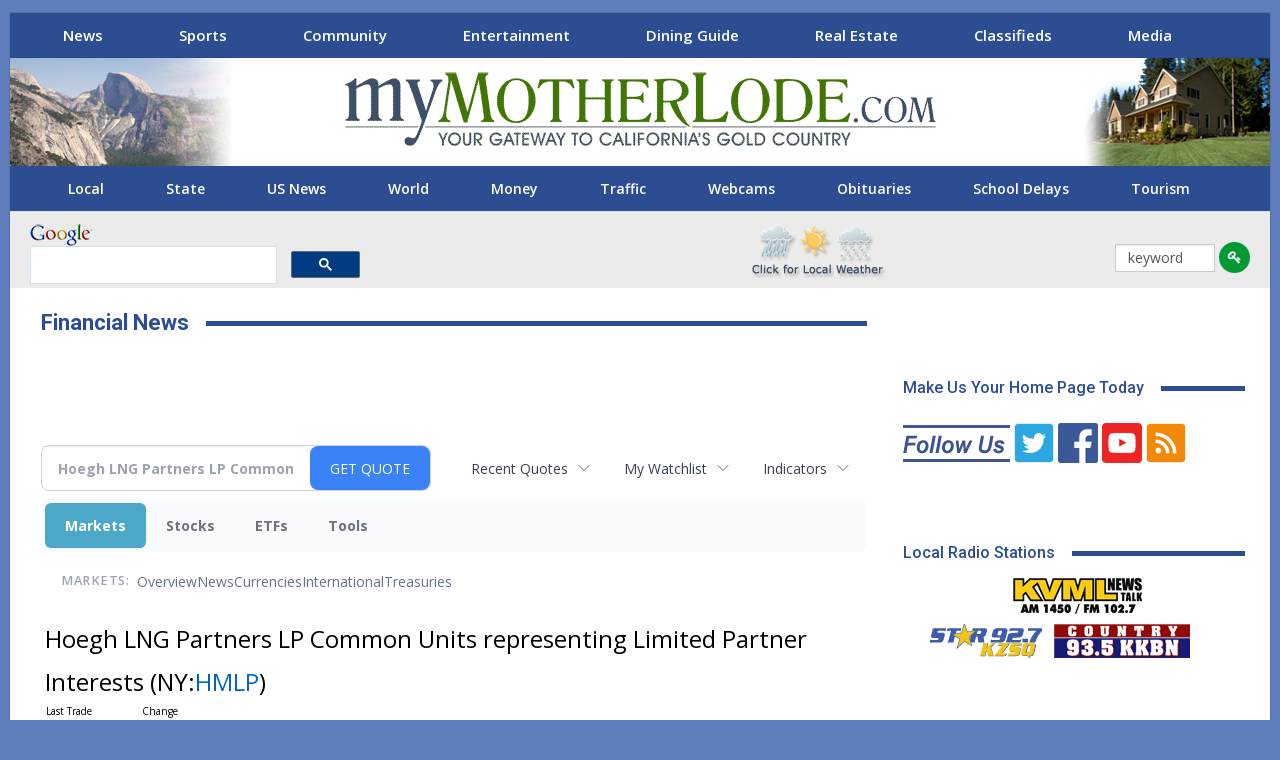

--- FILE ---
content_type: text/html; charset=UTF-8
request_url: http://money.mymotherlode.com/clarkebroadcasting.mymotherlode/quote/news?Symbol=NY%3AHMLP&ChannelType=PRESSRELEASES&CurrentPage=1
body_size: 126114
content:
<!doctype html>

<!--[if IE 8]>
	<html class="ie ie8" lang="en-US"> <![endif]-->
<!--[if IE 9]>
	<html class="ie ie9" lang="en-US"> <![endif]-->
<!--[if gt IE 9]><!-->
<html lang="en-US"> <!--<![endif]-->

<head>
<meta charset="UTF-8">
<meta http-equiv="X-UA-Compatible" content="IE=edge">
<meta name="viewport" content="width=device-width, initial-scale=1.0">
<title>Financial News | myMotherLode.com - Latest News about Hoegh LNG Partners LP Common Units representing Limited Partner Interests (NYSE:HMLP) | Hoegh LNG Partners LP Common Units representing Limited Partner Interests (NYSE:HMLP) News</title>
<link rel='dns-prefetch' href='//fonts.googleapis.com' />
<link rel='stylesheet' id='bf-slick-css'  href='https://mymotherlode.com/wp-content/themes/publisher/includes/libs/better-framework/assets/css/slick.min.css' type='text/css' media='all' />
<link rel='stylesheet' id='bs-icons-css'  href='https://mymotherlode.com/wp-content/themes/publisher/includes/libs/better-framework/assets/css/bs-icons.css' type='text/css' media='all' />
<link rel='stylesheet' id='theme-libs-css'  href='https://mymotherlode.com/wp-content/themes/publisher/css/theme-libs.min.css' type='text/css' media='all' />
<link rel='stylesheet' id='fontawesome-css'  href='https://mymotherlode.com/wp-content/themes/publisher/includes/libs/better-framework/assets/css/font-awesome.min.css' type='text/css' media='all' />
<link rel='stylesheet' id='publisher-css'  href='https://mymotherlode.com/wp-content/themes/publisher/style-7.6.2.min.css' type='text/css' media='all' />
<link rel='stylesheet' id='publisher-child-css'  href='https://mymotherlode.com/wp-content/themes/publisher-child/style.css' type='text/css' media='all' />
<link rel='stylesheet' id='better-framework-main-fonts-css'  href='https://fonts.googleapis.com/css?family=Open+Sans:400,700,600%7CRoboto:400,700,500' type='text/css' media='all' />
<script type='text/javascript' src='https://mymotherlode.com/wp-includes/js/jquery/jquery.js'></script>

<!--[if lt IE 9]>
<script type='text/javascript' src='https://mymotherlode.com/wp-content/themes/publisher/includes/libs/better-framework/assets/js/html5shiv.min.js'></script>
<![endif]-->
<!--[if lt IE 9]>
<script type='text/javascript' src='https://mymotherlode.com/wp-content/themes/publisher/includes/libs/better-framework/assets/js/respond.min.js'></script>
<![endif]-->
<link rel='https://api.w.org/' href='https://mymotherlode.com/wp-json/' />
<link rel="stylesheet" href="https://mymotherlode.com/wp-content/themes/publisher-child/css/priority-nav-scroller.css">
<link rel="stylesheet" href="https://use.fontawesome.com/releases/v5.7.2/css/all.css" integrity="sha384-fnmOCqbTlWIlj8LyTjo7mOUStjsKC4pOpQbqyi7RrhN7udi9RwhKkMHpvLbHG9Sr" crossorigin="anonymous">
<script type="text/javascript" src="https://mymotherlode.com/wp-content/themes/publisher-child/scripts/jquery.flexisel.js"></script>
<script>
		function clearText(thefield){
		if (thefield.defaultValue==thefield.value)
		thefield.value = ""
	}
</script>

<!-- Global site tag (gtag.js) - Google Analytics -->
<script async src="https://www.googletagmanager.com/gtag/js?id=G-TQQC0QZBZD"></script>
<script>
  window.dataLayer = window.dataLayer || [];
  function gtag(){dataLayer.push(arguments);}
  gtag('js', new Date());
  gtag('config', 'G-TQQC0QZBZD');
</script>

<style>
@media screen and (min-width: 779px) {
	  .mobile-ad {
		  	display: none!important;	
	  }
}

@media screen and (max-width: 800px) {
	  .desktop-ad {
		  	display: none!important;	
	  }
}
</style>


<!--[if lte IE 9]><link rel="stylesheet" type="text/css" href="https://mymotherlode.com/wp-content/plugins/js_composer/assets/css/vc_lte_ie9.min.css" media="screen"><![endif]-->
<link rel='stylesheet' id='publisher-theme-news-insider-css'  href='https://mymotherlode.com/3rd-party-styles.css' type='text/css' media='all' />

<meta name="description" content="View the latest news & press releases about Hoegh LNG Partners LP Common Units representing Limited Partner Interests (NYSE:HMLP)">
<meta name="robots" content="max-image-preview:large"><link rel="preconnect" href="https://fonts.googleapis.com">
<meta name="twitter:card" content="summary_large_image">
<meta name="twitter:title" content="Latest News about Hoegh LNG Partners LP Common Units representing Limited Partner Interests (NYSE:HMLP) | Hoegh LNG Partners LP Common Units representing Limited Partner Interests (NYSE:HMLP) News">
<meta name="twitter:description" content="View the latest news & press releases about Hoegh LNG Partners LP Common Units representing Limited Partner Interests (NYSE:HMLP)">
<meta name="twitter:image" content=""></head>
<body class="page-template-default page page-parent bs-theme bs-publisher bs-publisher-news-insider ltr close-rh page-layout-2-col-right boxed main-menu-sticky-smart  news-section wpb-js-composer js-comp-ver-5.6 vc_responsive bs-ll-a" dir="ltr">
<div class="gfkl gfkl-clearfix gfkl-before-header gfkl-pubadban gfkl-show-desktop gfkl-show-tablet-portrait gfkl-show-tablet-landscape gfkl-loc-header_before gfkl-align-center gfkl-column-1 gfkl-hide-on-phone"> 
  
  <!-- Start Desktop Leaderboard -->
  <div id="top-lb" class="desktop-ad" style="text-align: center;margin:3px 0 0;"></div>
  <!-- End Desktop Leaderboard --> 
</div>
<div class="main-wrap content-main-wrap">
  <div class="gfkl gfkl-clearfix  gfkl-align-center gfkl-column-1 gfkl-float-center gfkl-hide-on-tablet-portrait gfkl-hide-on-tablet-landscape gfkl-hide-on-desktop"> 
    
    <!-- Start Mobile Leaderboard -->
    <div id="m-top-lb" class="mobile-ad" style="text-align: center; margin: 3px;"></div>
    <!-- End Mobile Leaderboard --> 
  </div>
  <header id="header" class="site-header header-style-1 full-width" itemscope="itemscope" itemtype="https://schema.org/WPHeader">
    <section class="topbar topbar-style-1 hidden-xs hidden-xs">
      <div class="content-wrap">
        <div class="container">
          <div class="topbar-inner clearfix">
            <div class="section-menu">
              <div id="menu-top" class="menu top-menu-wrapper" role="navigation" itemscope="itemscope" itemtype="https://schema.org/SiteNavigationElement">
                <div class="nav-scroller">
                  <nav class="top-menu-container nav-scroller-nav">
                    <div class="menu-main-menu-container">
                      <ul id="menu-main-menu" class="nav-scroller-content">
                        <li class="news-section menu-item menu-item-type-custom menu-item-object-custom better-anim-fade current-menu-item current_page_item"><a href="https://mymotherlode.com">News</a></li>
                        <!--<li class="weather-section menu-item menu-item-type-post_type menu-item-object-page better-anim-fade menu-item-545802"><a href="https://mymotherlode.com/weather">Weather</a></li>-->
                        <li class="sports-section menu-item menu-item-type-post_type menu-item-object-page better-anim-fade menu-item-514559"><a href="https://mymotherlode.com/sports">Sports</a></li>
                        <li class="community-section menu-item menu-item-type-post_type menu-item-object-page better-anim-fade menu-item-514562"><a href="https://mymotherlode.com/community">Community</a></li>
                        <li class="entertainment-section menu-item menu-item-type-post_type menu-item-object-page better-anim-fade menu-item-514561"><a href="https://mymotherlode.com/entertainment">Entertainment</a></li>
                        <li class="dining-section menu-item menu-item-type-post_type menu-item-object-page better-anim-fade menu-item-753679"><a href="https://mymotherlode.com/dining-guide">Dining Guide</a></li>
                        <li class="real-estate-section menu-item menu-item-type-post_type menu-item-object-page page_item better-anim-fade menu-item-514563"><a href="https://mymotherlode.com/real-estate">Real Estate</a></li>
                        <li class="classifieds-section menu-item menu-item-type-custom menu-item-object-custom better-anim-fade menu-item-514564"><a href="http://classifieds.mymotherlode.com">Classifieds</a></li>
                        <li id="menu-item-514558" class="more-section menu-item menu-item-type-post_type menu-item-object-page better-anim-fade menu-item-514558"><a href="https://mymotherlode.com/more">Media</a></li>
                      </ul>
                    </div>
                  </nav>
                  <button class="nav-scroller-btn nav-scroller-btn--left" aria-label="Scroll left"> <svg class="icon" width="21" height="32" viewBox="0 0 21 32">
                  <path d="M0 16l4.736-4.768 11.264-11.232 4.736 4.736-11.232 11.264 11.232 11.264-4.736 4.736-11.264-11.264z"></path>
                  </svg> </button>
                  <button class="nav-scroller-btn nav-scroller-btn--right" aria-label="Scroll right"> <svg class="icon" width="21" height="32" viewBox="0 0 21 32">
                  <path d="M0 27.264l11.264-11.264-11.264-11.264 4.736-4.736 11.264 11.232 4.736 4.768-16 16z"></path>
                  </svg> </button>
                </div>
              </div>
            </div>
          </div>
        </div>
      </div>
    </section>
    <div class="header-inner"> <a href="https://mymotherlode.com" class="localization"><img src="https://mymotherlode.com/wp-content/themes/publisher-child/images/Evergreen/yosemite_03.jpg" alt="myMotherLode.com" width="235" height="108"></a>
      <div class="content-wrap">
        <div class="container">
          <div id="site-branding" class="site-branding">
            <p  id="site-title" class="logo h1 img-logo"> <a href="https://mymotherlode.com/" itemprop="url" rel="home"> <img id="site-logo" src="https://mymotherlode.com/wp-content/uploads/2018/12/myMotherLode_logo.png"
			     alt="myMotherLode.com"  /> <span class="site-title">myMotherLode.com - Responsive Dev - The Mother Lode&#039;s Local News, Sports, Weather, Movies, Classifieds, Yellow Pages, Real Estate</span> </a> </p>
          </div>
          <!-- .site-branding --> 
        </div>
      </div>
      <div class="header-promo" style="top:0"> <a href="https://mymotherlode.com/?_ga=2.28979772.1693825451.1556127530-1878213360.1556127530"> <img src="https://mymotherlode.com/wp-content/themes/publisher-child/images/re-header-promo.jpg" alt="myMotherLode.com Real Estate" width="188" height="108"> </a> </div>
    </div>
    <div id="menu-main" class="menu main-menu-wrapper" role="navigation" itemscope="itemscope" itemtype="https://schema.org/SiteNavigationElement">
      <div class="main-menu-inner">
        <div class="content-wrap">
          <div class="container nav-scroller">
            <nav class="main-menu-container nav-scroller-nav">
              <ul id="main-navigation" class="nav-scroller-content main-menu menu clearfix bsm-initialized">
                <li id="menu-item-514533" class="menu-item menu-item-type-custom menu-item-object-custom current-menu-item current_page_item better-anim-fade menu-item-514544"><a href="https://mymotherlode.com/news/local-news">Local</a></li>
                <li id="menu-item-514534" class="menu-item menu-item-type-post_type menu-item-object-page better-anim-fade menu-item-514534"><a href="https://mymotherlode.com/news/state">State</a></li>
                <li id="menu-item-514535" class="menu-item menu-item-type-post_type menu-item-object-page better-anim-fade menu-item-514535"><a href="https://mymotherlode.com/news/national">US News</a></li>
                <li id="menu-item-514537" class="menu-item menu-item-type-post_type menu-item-object-page better-anim-fade menu-item-514537"><a href="https://mymotherlode.com/news/world">World</a></li>
                <li id="menu-item-514536" class="menu-item menu-item-type-custom menu-item-object-custom better-anim-fade menu-item-514536"><a href="https://money.mymotherlode.com">Money</a></li>
                <li id="menu-item-514538" class="menu-item menu-item-type-post_type menu-item-object-page better-anim-fade menu-item-514538"><a href="https://mymotherlode.com/traffic">Traffic</a></li>
                <li id="menu-item-514538" class="menu-item menu-item-type-post_type menu-item-object-page better-anim-fade menu-item-514538"><a href="https://mymotherlode.com/more/web-cams">Webcams</a></li>
                <li id="menu-item-546074" class="menu-item menu-item-type-post_type menu-item-object-page better-anim-fade menu-item-546074"><a href="https://mymotherlode.com/news/local/obituaries">Obituaries</a></li>
                <li id="menu-item-514541" class="menu-item menu-item-type-post_type menu-item-object-page better-anim-fade menu-item-514541"><a href="https://mymotherlode.com/news/local/schools">School Delays</a></li>
                <li id="menu-item-514543" class="menu-item menu-item-type-post_type menu-item-object-page better-anim-fade menu-item-514543"><a href="https://mymotherlode.com/community/destination">Tourism</a></li>
              </ul>
              <!-- #main-navigation --> 
            </nav>
            <!-- .main-menu-container -->
            
            <button class="nav-scroller-btn nav-scroller-btn--left" aria-label="Scroll left"> <svg class="icon" width="21" height="32" viewBox="0 0 21 32">
            <path d="M0 16l4.736-4.768 11.264-11.232 4.736 4.736-11.232 11.264 11.232 11.264-4.736 4.736-11.264-11.264z"></path>
            </svg> </button>
            <button class="nav-scroller-btn nav-scroller-btn--right" aria-label="Scroll right"> <svg class="icon" width="21" height="32" viewBox="0 0 21 32">
            <path d="M0 27.264l11.264-11.264-11.264-11.264 4.736-4.736 11.264 11.232 4.736 4.768-16 16z"></path>
            </svg> </button>
          </div>
        </div>
      </div>
    </div>
    <!-- .menu --> 
  </header>
  <!-- .header -->
  <div id="mobile-top-menu" style="display: none;">
    <div id="menu-top" class="menu top-menu-wrapper" role="navigation" itemscope="itemscope" itemtype="https://schema.org/SiteNavigationElement">
      <div class="nav-scroller">
        <nav class="top-menu-container nav-scroller-nav">
          <div class="menu-main-menu-container">
            <ul id="menu-main-menu-1" class="nav-scroller-content" style="">
              <li class="news-section menu-item menu-item-type-custom menu-item-object-custom better-anim-fade menu-item-514557"><a href="https://mymotherlode.com">News</a></li>
              <!--<li class="weather-section menu-item menu-item-type-post_type menu-item-object-page better-anim-fade menu-item-545802"><a href="https://mymotherlode.com/weather">Weather</a></li>-->
              <li class="sports-section menu-item menu-item-type-post_type menu-item-object-page better-anim-fade menu-item-514559"><a href="https://mymotherlode.com/sports">Sports</a></li>
              <li class="community-section menu-item menu-item-type-post_type menu-item-object-page better-anim-fade menu-item-514562"><a href="https://mymotherlode.com/community">Community</a></li>
              <li class="entertainment-section menu-item menu-item-type-post_type menu-item-object-page better-anim-fade menu-item-514561"><a href="https://mymotherlode.com/entertainment">Entertainment</a></li>
              <li class="dining-section menu-item menu-item-type-post_type menu-item-object-page better-anim-fade menu-item-753679"><a href="https://mymotherlode.com/dining-guide">Dining Guide</a></li>
              <li class="real-estate-section menu-item menu-item-type-post_type menu-item-object-page current-menu-item page_item page-item-442 current_page_item better-anim-fade menu-item-514563"><a href="https://mymotherlode.com/real-estate">Real Estate</a></li>
              <li class="classifieds-section menu-item menu-item-type-custom menu-item-object-custom better-anim-fade menu-item-514564"><a href="http://classifieds.mymotherlode.com">Classifieds</a></li>
              <li class="more-section menu-item menu-item-type-post_type menu-item-object-page better-anim-fade menu-item-514558"><a href="https://mymotherlode.com/more">More…</a></li>
            </ul>
          </div>
        </nav>
        <button class="nav-scroller-btn nav-scroller-btn--left" aria-label="Scroll left"> <svg class="icon" width="21" height="32" viewBox="0 0 21 32">
        <path d="M0 16l4.736-4.768 11.264-11.232 4.736 4.736-11.232 11.264 11.232 11.264-4.736 4.736-11.264-11.264z"></path>
        </svg> </button>
        <button class="nav-scroller-btn nav-scroller-btn--right" aria-label="Scroll right"> <svg class="icon" width="21" height="32" viewBox="0 0 21 32">
        <path d="M0 27.264l11.264-11.264-11.264-11.264 4.736-4.736 11.264 11.232 4.736 4.768-16 16z"></path>
        </svg> </button>
      </div>
    </div>
  </div>
  <div class="rh-header clearfix light deferred-block-exclude">
    <div class="rh-container clearfix">
      <div class="menu-container close"> <span class="menu-handler"><span><i class="vc_btn3-icon fa fa-key" aria-hidden="true"></i> </span></span> </div>
      <!-- .menu-container -->
      
      <div class="logo-container rh-img-logo"> <a href="https://mymotherlode.com/" itemprop="url" rel="home"> <img src="https://mymotherlode.com/wp-content/uploads/2018/12/myMotherLode_logo.png"
						     alt="myMotherLode.com"  /> </a> </div>
      <!-- .logo-container --> 
    </div>
    <!-- .rh-container --> 
    
  </div>
  <!-- .rh-header -->
  
  <div id="mobile-main-menu" style="display: none;">
    <div id="menu-main" class="menu main-menu-wrapper" role="navigation" itemscope="itemscope" itemtype="https://schema.org/SiteNavigationElement">
      <div class="main-menu-inner">
        <div class="content-wrap">
          <div class="container nav-scroller">
            <nav class="main-menu-container nav-scroller-nav">
              <ul id="main-navigation" class="nav-scroller-content main-menu menu clearfix bsm-initialized">
                <li class="menu-item menu-item-type-custom menu-item-object-custom current-menu-item current_page_item better-anim-fade menu-item-514533"><a href="https://mymotherlode.com">News Home</a></li>
                <li class="menu-item menu-item-type-post_type menu-item-object-page better-anim-fade menu-item-514544"><a href="https://mymotherlode.com/news/local-news">Local</a></li>
                <li class="menu-item menu-item-type-post_type menu-item-object-page better-anim-fade menu-item-514534"><a href="https://mymotherlode.com/news/state">State</a></li>
                <li class="menu-item menu-item-type-post_type menu-item-object-page better-anim-fade menu-item-514535"><a href="https://mymotherlode.com/news/national">US News</a></li>
                <li class="menu-item menu-item-type-post_type menu-item-object-page better-anim-fade menu-item-514537"><a href="https://mymotherlode.com/news/world">World</a></li>
                <li class="menu-item menu-item-type-custom menu-item-object-custom better-anim-fade menu-item-514536"><a href="http://money.mymotherlode.com">Money</a></li>
                <li class="menu-item menu-item-type-post_type menu-item-object-page better-anim-fade menu-item-514538"><a href="https://mymotherlode.com/traffic">Traffic</a></li>
                <li class="menu-item menu-item-type-post_type menu-item-object-page better-anim-fade menu-item-514539"><a href="https://mymotherlode.com/news/politics">Politics</a></li>
                <li class="menu-item menu-item-type-post_type menu-item-object-page better-anim-fade menu-item-546074"><a href="https://mymotherlode.com/news/local/obituaries">Obituaries</a></li>
                <li class="menu-item menu-item-type-post_type menu-item-object-page better-anim-fade menu-item-514541"><a href="https://mymotherlode.com/news/local/schools">School Delays</a></li>
                <li class="menu-item menu-item-type-post_type menu-item-object-page better-anim-fade menu-item-514542"><a href="https://mymotherlode.com/news/technology">Sci/Tech</a></li>
                <li class="menu-item menu-item-type-post_type menu-item-object-page better-anim-fade menu-item-514543"><a href="https://mymotherlode.com/community/destination">Tourism</a></li>
              </ul>
              <!-- #main-navigation --> 
            </nav>
            <!-- .main-menu-container -->
            
            <button class="nav-scroller-btn nav-scroller-btn--left" aria-label="Scroll left"> <svg class="icon" width="21" height="32" viewBox="0 0 21 32">
            <path d="M0 16l4.736-4.768 11.264-11.232 4.736 4.736-11.232 11.264 11.232 11.264-4.736 4.736-11.264-11.264z"></path>
            </svg> </button>
            <button class="nav-scroller-btn nav-scroller-btn--right" aria-label="Scroll right"> <svg class="icon" width="21" height="32" viewBox="0 0 21 32">
            <path d="M0 27.264l11.264-11.264-11.264-11.264 4.736-4.736 11.264 11.232 4.736 4.768-16 16z"></path>
            </svg> </button>
          </div>
        </div>
      </div>
    </div>
    <!-- .menu --> </div>
  <div id="search-area" style="background: #EBEBEB;" class="header-inner vc_row-fluid clearfix">
    <div class="bs-vc-wrapper">
      <div class="wpb_column bs-vc-column vc_column_container vc_col-sm-4" id="googlebox">
        <div class="bs-vc-wrapper wpb_wrapper">
          <div id="search_Google_Site">
            <div id="google_logo"><img width="63" height="22" src="https://mymotherlode.com/wp-content/themes/publisher-child/images/google_logo.png" alt="Google"></div>
          </div>
          <script>
			  (function() {
				var cx = 'partner-pub-0505958071585885:0947734851';
				var gcse = document.createElement('script');
				gcse.type = 'text/javascript';
				gcse.async = true;
				gcse.src = 'https://cse.google.com/cse.js?cx=' + cx;
				var s = document.getElementsByTagName('script')[0];
				s.parentNode.insertBefore(gcse, s);
			  })();
			</script>
          <gcse:searchbox-only></gcse:searchbox-only>
        </div>
      </div>
      <div class="wpb_column bs-vc-column vc_column_container vc_col-sm-3" id="alert-area">
        <div class="bs-vc-wrapper wpb_wrapper">
          <div class="wpb_text_column">
            <div class="wpb_wrapper"> </div>
          </div>
        </div>
      </div>
      <div class="wpb_column bs-vc-column vc_column_container vc_col-sm-3" id="weatherbox">
        <div class="bs-vc-wrapper wpb_wrapper">
          <div class="wpb_text_column">
            <div class="wpb_wrapper"> <a href="https://mymotherlode.com/weather?_ga=2.58324522.1693825451.1556127530-1878213360.1556127530"> <img src="https://mymotherlode.com/wp-content/themes/publisher-child/images/local-weather-yellow-pages.png" alt="Local Mother Lode Weather" width="136" height="56" style="margin-top:10px"> </a> </div>
          </div>
        </div>
      </div>
      <div class="wpb_column bs-vc-column vc_column_container vc_col-sm-2" id="keyword-search">
        <div class="bs-vc-wrapper wpb_wrapper">
          <form action="https://mymotherlode.com/keyword" method="post"  _lpchecked="1" class="keyword-search">
            <input value="keyword" name="keyword" type="text" onfocus="clearText(this)">
            <input type="hidden" name="keypath" value="">
            <input id="keyword-go" type="image" value="Submit" alt="Go" name="go" src="https://mymotherlode.com/images/icons/key-go.png">
          </form>
        </div>
      </div>
    </div>
  </div>
  <div class="content-wrap">
    <main id="content" class="content-container">
      <div class="container layout-2-col layout-2-col-1 layout-right-sidebar layout-bc-before">
        <div class="row main-section">
          <div class="col-sm-8 content-column">
            <div class="single-container">
              <article class="post-46050 type-page has-post-thumbnail  single-page-content single-page-simple-content">
                <h1 class="section-heading sh-t1 sh-s2"> <span class="post-title h-text">Financial News</span></h1>
                <div class="entry-content clearfix"> </div>
                
                <div class="section-sponsor">
					<ins data-revive-zoneid="90" data-revive-id="4af3f47abef25626461e979848ac7e96"></ins>
					<script async src="//ads1.knxs.net/www/delivery/asyncjs.php"></script>
				</div>
                
<div class="invc">
<link href="https://fonts.googleapis.com/css2?family=Open+Sans&display=swap" rel="stylesheet">


  <script src="//js.financialcontent.com/FCON/FCON.js" type="text/javascript"></script>
  <script type="text/javascript">
   FCON.initialize('//js.financialcontent.com/',false,'money.mymotherlode.com','clarkebroadcasting','mymotherlode');
  </script>
  
 <script type="text/javascript" id="dianomi_context_script" src="https://www.dianomi.com/js/contextfeed.js"></script>

<link rel="stylesheet" href="http://money.mymotherlode.com/privatelabel/privatelabel1.css">
 <script type="text/javascript">
  document.FCON.setAutoReload(600);
 </script>

 <div class="nav">
  <link rel="stylesheet" href="http://money.mymotherlode.com/widget/privatelabel/nav/investingnav2020.css"><div class="investing-nav-2020">
 <div class="investing-nav-2020-getquote">
  <div class="investing-nav-2020-getquote-widget" id="investingnav_tickerbox"></div>
 </div>
 <div class="investing-nav-2020-hotlinks">
  <div class="investing-nav-2020-hotlink">
   <a class="drop" hoverMenu="_next" href="http://money.mymotherlode.com/clarkebroadcasting.mymotherlode/user/recentquotes">Recent Quotes</a>
   <div class="drop_items" style="display:none">
    <div class="morelink clearfix"><a href="http://money.mymotherlode.com/clarkebroadcasting.mymotherlode/user/recentquotes">View Full List</a></div>
   </div>
  </div>
  <div class="investing-nav-2020-hotlink">
   <a class="drop" hoverMenu="_next" href="http://money.mymotherlode.com/clarkebroadcasting.mymotherlode/user/watchlist">My Watchlist</a>
   <div class="drop_items" style="display:none">
    <div class="morelink clearfix"><a href="http://money.mymotherlode.com/clarkebroadcasting.mymotherlode/user/watchlist">Create Watchlist</a></div>
   </div>
  </div>
  <div class="investing-nav-2020-hotlink">
   <a class="drop" hoverMenu="_next">Indicators</a>
   <div class="drop_items" style="display:none">
    <div class="clearfix"><a href="http://money.mymotherlode.com/clarkebroadcasting.mymotherlode/quote?Symbol=EST%3ADJI">Industrial Estimate</a></div>
    <div class="clearfix"><a href="http://money.mymotherlode.com/clarkebroadcasting.mymotherlode/quote?Symbol=EST%3ACOMP">Composite Estimate</a></div>
    <div class="clearfix"><a href="http://money.mymotherlode.com/clarkebroadcasting.mymotherlode/quote?Symbol=EST%3ASPX">500 Stocks Estimate</a></div>
    <div class="clearfix"><a href="http://money.mymotherlode.com/clarkebroadcasting.mymotherlode/quote?Symbol=CY%3AGOLD">Gold</a></div>
    <div class="clearfix"><a href="http://money.mymotherlode.com/clarkebroadcasting.mymotherlode/quote?Symbol=CY%3AOIL">Crude Oil</a></div>
   </div>
  </div>
 </div>
 <div class="investing-nav-2020-menu">
  <div class="investing-nav-2020-menu-item active" hoverable="true"><a href="http://money.mymotherlode.com/clarkebroadcasting.mymotherlode/markets">Markets</a></div>
  <div class="investing-nav-2020-menu-item " hoverable="true"><a href="http://money.mymotherlode.com/clarkebroadcasting.mymotherlode/stocks">Stocks</a></div>
  <div class="investing-nav-2020-menu-item " hoverable="true"><a href="http://money.mymotherlode.com/clarkebroadcasting.mymotherlode/funds">ETFs</a></div>
  <div class="investing-nav-2020-menu-item " hoverable="true"><a href="http://money.mymotherlode.com/clarkebroadcasting.mymotherlode/user/login">Tools</a></div>
  <div class="investing-nav-2020-menu-final-item"></div>
 </div>
 <div class="investing-nav-2020-items">
  <div class="nav-level-indicator">Markets:</div>
  <div class="investing-nav-2020-items-item ">
   <a href="http://money.mymotherlode.com/clarkebroadcasting.mymotherlode/markets">Overview</a>
  </div>
  <div class="investing-nav-2020-items-item ">
   <a href="http://money.mymotherlode.com/clarkebroadcasting.mymotherlode/markets/news">News</a>
  </div>
  <div class="investing-nav-2020-items-item ">
   <a href="http://money.mymotherlode.com/clarkebroadcasting.mymotherlode/currencies">Currencies</a>
  </div>
  <div class="investing-nav-2020-items-item ">
   <a href="http://money.mymotherlode.com/clarkebroadcasting.mymotherlode/markets/international">International</a>
  </div>
  <div class="investing-nav-2020-items-item ">
   <a href="http://money.mymotherlode.com/clarkebroadcasting.mymotherlode/markets/treasury">Treasuries</a>
  </div>
  <div class="investing-nav-2020-items-final-item"></div>
 </div>
</div>
<script type="text/javascript">
 document.FCON.loadLibraryImmediately('Hover');
 document.FCON.loadLibraryImmediately('QuoteAPI');
 document.FCON.loadLibraryImmediatelyCallback('TickerBox2020',
  function () {
   var opts = {};
   opts = {"defaultCaption":"Hoegh LNG Partners LP Common Units representing Limited Partner Interests (HMLP)"};
   document.FCON.TickerBox2020.create(document.getElementById("investingnav_tickerbox"), opts);
  }
 );
</script>


 </div>

 <div class="fc-page fc-page-quote-news">
<link rel="stylesheet" href="http://money.mymotherlode.com/widget/privatelabel/nav/quotenav2020.css"><div class="quote-nav-2020">
 <h1>
  Hoegh LNG Partners LP Common Units representing Limited Partner Interests
  <span class="quote-nav-2020-symbol">
   (NY:<a title="Quote for Hoegh LNG Partners LP Common Units representing Limited Partner Interests" href="http://money.mymotherlode.com/clarkebroadcasting.mymotherlode/quote?Symbol=NY%3AHMLP">HMLP</a>)
  </span>
 </h1>
 <div class="quote-nav-2020-price-box">
  <span class="quote-nav-2020-price">N/A</span>
  <span class="quote-nav-2020-change">
   <span class="change arrow arrow_unchanged unchanged change_unchanged">
    UNCHANGED
   </span>
  </span>
  <div class="quote-nav-2020-breakpoint"></div>
  <span class="quote-nav-2020-delay">Last Price</span>
  <span class="quote-nav-2020-date">Updated:  7:00 PM EDT, Sep 23, 2022</span>
  <span class="quote-nav-2020-add-watchlist"><a href="http://money.mymotherlode.com/clarkebroadcasting.mymotherlode/user/watchlist" onclick="myWatchlist.addSymbol('NY:HMLP');">Add to My Watchlist</a></span>
 </div>
 <div class="quote-nav-2020-menu">
  <div class="quote-nav-2020-menu-item">
   <a href="http://money.mymotherlode.com/clarkebroadcasting.mymotherlode/quote?Symbol=NY%3AHMLP">Quote</a>
   <div class="quote-nav-2020-menu-item-drop">
    <a class="" href="http://money.mymotherlode.com/clarkebroadcasting.mymotherlode/quote?Symbol=NY%3AHMLP">Overview</a>
    <a class="" href="http://money.mymotherlode.com/clarkebroadcasting.mymotherlode/quote/detailedquote?Symbol=NY%3AHMLP">Detailed Quote</a>
    <a class="" href="http://money.mymotherlode.com/clarkebroadcasting.mymotherlode/quote/chart?Symbol=NY%3AHMLP">Charting</a>
    <a class="" href="http://money.mymotherlode.com/clarkebroadcasting.mymotherlode/quote/historical?Symbol=NY%3AHMLP">Historical Prices</a>
   </div>
  </div>
  <div class="quote-nav-2020-menu-item">
   <a href="http://money.mymotherlode.com/clarkebroadcasting.mymotherlode/quote/news?Symbol=NY%3AHMLP">News</a>
   <div class="quote-nav-2020-menu-item-drop">
    <a class="" href="http://money.mymotherlode.com/clarkebroadcasting.mymotherlode/quote/news?Symbol=NY%3AHMLP">All News</a>
    <a class="" href="http://money.mymotherlode.com/clarkebroadcasting.mymotherlode/quote/news?ChannelType=NEWS&amp;Symbol=NY%3AHMLP">News Headlines</a>
    <a class="active" href="http://money.mymotherlode.com/clarkebroadcasting.mymotherlode/quote/news?Symbol=NY%3AHMLP&amp;ChannelType=PRESSRELEASES">Press Releases</a>
   </div>
  </div>
  <div class="quote-nav-2020-menu-item">
   <a href="http://money.mymotherlode.com/clarkebroadcasting.mymotherlode/quote/filings/quarterly?Symbol=NY%3AHMLP">Research</a>
   <div class="quote-nav-2020-menu-item-drop">
    <a class="" href="http://money.mymotherlode.com/clarkebroadcasting.mymotherlode/quote/filings/quarterly?Symbol=NY%3AHMLP">Quarterly Reports</a>
    <a class="" href="http://money.mymotherlode.com/clarkebroadcasting.mymotherlode/quote/filings/insider?Symbol=NY%3AHMLP">Insider Filings</a>
    <a class="" href="http://money.mymotherlode.com/clarkebroadcasting.mymotherlode/quote/filings/other?Symbol=NY%3AHMLP">Other Filings</a>
   </div>
  </div>
 </div>
 </div>
<script type="text/javascript">
 var myWatchlist;
 document.FCON.loadLibraryCallback('WatchList',
  function () {
   var recent = new WatchList('RecentStocks');
   recent.addSymbol('NY:HMLP');
   myWatchlist = new WatchList('fc_watchlist');
  }
 );
 
 var decimals = 4;
 var interestMode = 0;
 var priceEl = document.querySelector('.quote-nav-2020-price');
 var changeEl = document.querySelector('.quote-nav-2020-change > .change');
 var dateEl = document.querySelector('.quote-nav-2020-date');
 
 document.FCON.loadLibraryCallback('Format', function () {
  document.FCON.loadLibraryCallback('Streaming', function () {
   document.FCON.Streaming.watchSymbols(
    new Array("321:24869028"),
    function(data) {
     var prevClose = 9.24;
     var price = parseFloat(data.P);
     var tradeTime = parseInt(data.T);

     if (price > 0) {
      priceEl.innerHTML = document.FCON.Format.format(
       price,
       {
        Type: 'number', 
        Decimals: decimals,
        Comma: 1, 
        Default: '0.00',
        Suffix: interestMode ? '%' : ''
       }
      );
     
      if (prevClose > 0) {
       var change = price - prevClose;
       var changePercent = change * 100 / price;

       if (change > 0) changeEl.className = 'change arrow arrow_up positive change_positive';
       else if (change < 0) changeEl.className = 'change arrow arrow_down negative change_negative';
       else changeEl.className = 'change arrow arrow_neutral';
       
       var changeHTML = [
        document.FCON.Format.format(change, { Type: 'number', Decimals: decimals, Comma: 1, Plus: 1, Default: '0.00', Suffix: interestMode ? '%' : '' })
       ];

       if (! interestMode) {
        changeHTML.push(" (", document.FCON.Format.format(changePercent,{Type: 'number', Decimals: 2, Comma: 1, Plus: 1, Suffix: '%', Default: '0.00%'}), ")");
       }
       changeEl.innerHTML = changeHTML.join("");
      }
     }
     
     if (tradeTime > 0) {
      dateEl.innerHTML = document.FCON.Format.format(tradeTime * 1000,{Type: 'dateSpec', Spec: 'tradeTime'});
     }
    }
   )
  });
 });
</script>




<link rel="stylesheet" href="http://money.mymotherlode.com/widget/privatelabel/header/header2020.css"><div class="header-2020">
 <h1>Press Releases about Hoegh LNG Partners LP Common Units representing Limited Partner Interests</h1>
</div>

<div class="numbered-page-nav-2020">
 <a href="http://money.mymotherlode.com/clarkebroadcasting.mymotherlode/quote/news?ChannelType=PRESSRELEASES&amp;Symbol=NY%3AHMLP">&lt; Previous</a>
 <a class="" href="http://money.mymotherlode.com/clarkebroadcasting.mymotherlode/quote/news?Symbol=NY%3AHMLP&amp;ChannelType=PRESSRELEASES">1</a>
 <a class="active" href="http://money.mymotherlode.com/clarkebroadcasting.mymotherlode/quote/news?Symbol=NY%3AHMLP&amp;CurrentPage=1&amp;ChannelType=PRESSRELEASES">2</a>
 <a class="" href="http://money.mymotherlode.com/clarkebroadcasting.mymotherlode/quote/news?Symbol=NY%3AHMLP&amp;CurrentPage=2&amp;ChannelType=PRESSRELEASES">3</a>
 <a class="" href="http://money.mymotherlode.com/clarkebroadcasting.mymotherlode/quote/news?Symbol=NY%3AHMLP&amp;ChannelType=PRESSRELEASES&amp;CurrentPage=3">4</a>
 <a class="" href="http://money.mymotherlode.com/clarkebroadcasting.mymotherlode/quote/news?Symbol=NY%3AHMLP&amp;ChannelType=PRESSRELEASES&amp;CurrentPage=4">5</a>
 <a href="http://money.mymotherlode.com/clarkebroadcasting.mymotherlode/quote/news?Symbol=NY%3AHMLP&amp;CurrentPage=2&amp;ChannelType=PRESSRELEASES">Next &gt;</a>
</div>
<link rel="stylesheet" href="http://money.mymotherlode.com/widget/privatelabel/nav/numberedpagenav1.css">
<div class="widget">
 
<link rel="stylesheet" href="http://money.mymotherlode.com/widget/privatelabel/newsrpm/headlines1.css">
<div class="newsrpm-headlines1">

  <div class="headline has-photo">
  <div class="left">
   <div class="photo">
    <img src="https://mms.businesswire.com/media/20211124006215/en/774509/4/new_KM_logo.jpg" alt="News headline image" style="visibility: hidden" onLoad="this.style.visibility = 'visible'">
   </div>
  </div>
  <div class="right">
   <div class="title">
    <a target="" title="INVESTOR ALERT: Kirby McInerney LLP Reminds Investors That a Class Action Lawsuit Has Been Filed on Behalf of H&ouml;egh LNG Partners LP (HMLP) Investors and Encourages Investors to Contact the Firm Before December 27, 2021" href="http://money.mymotherlode.com/clarkebroadcasting.mymotherlode/article/[base64]">INVESTOR ALERT: Kirby McInerney LLP Reminds Investors That a Class Action Lawsuit Has Been Filed on Behalf of H&ouml;egh LNG Partners LP (HMLP) Investors and Encourages Investors to Contact the Firm Before December 27, 2021</a>
    <div class="date" itemprop="datePublished">November 24, 2021</div>
   </div>
   <div class="meta publisher"><span>From</span> <a href="http://money.mymotherlode.com/clarkebroadcasting.mymotherlode/news/publisher/kirby%20mcinerney%20llp">Kirby McInerney LLP</a></div>
   <div class="meta-row">
    <div class="meta provider"><span>Via</span> <a href="http://money.mymotherlode.com/clarkebroadcasting.mymotherlode/news/provider/bizwire">Business Wire</a></div>
   </div>

  </div>
 </div>

  <div class="headline has-photo">
  <div class="left">
   <div class="photo">
    <img src="https://www.newmediawire.com/media/sites/270/images/social-image.jpg" alt="News headline image" style="visibility: hidden" onLoad="this.style.visibility = 'visible'">
   </div>
  </div>
  <div class="right">
   <div class="title">
    <a target="" title="HOEGH LNG SHAREHOLDER ALERT" href="http://money.mymotherlode.com/clarkebroadcasting.mymotherlode/article/newmediawire-2021-11-24-hoegh-lng-shareholder-alert">HOEGH LNG SHAREHOLDER ALERT</a>
    <div class="date" itemprop="datePublished">November 23, 2021</div>
   </div>
    <div class="excerpt"><a class="nolink excerptlink" href="http://money.mymotherlode.com/clarkebroadcasting.mymotherlode/article/newmediawire-2021-11-24-hoegh-lng-shareholder-alert">Search for the latest press releases from publicly traded companies, private corporations, non-profits and other public sector organizations.&nbsp;</a></div>
   <div class="meta-row">
    <div class="meta provider"><span>Via</span> <a href="http://money.mymotherlode.com/clarkebroadcasting.mymotherlode/news/provider/newmediawire">NewMediaWire</a></div>
    <div class="meta related-tags"><span>Topics</span>
      <a href="http://money.mymotherlode.com/clarkebroadcasting.mymotherlode/news/topic/lawsuit">Lawsuit</a>
    </div>
   </div>

  </div>
 </div>

  <div class="headline has-photo">
  <div class="left">
   <div class="photo">
    <img src="https://mms.businesswire.com/media/20211122006693/en/827144/5/Schall-Firm-Logo-640x360.jpg" alt="News headline image" style="visibility: hidden" onLoad="this.style.visibility = 'visible'">
   </div>
  </div>
  <div class="right">
   <div class="title">
    <a target="" title="INVESTIGATION REMINDER: The Schall Law Firm Announces it is Investigating Claims Against H&ouml;egh LNG Partners LP and Encourages Investors with Losses to Contact the Firm" href="http://money.mymotherlode.com/clarkebroadcasting.mymotherlode/article/bizwire-2021-11-23-investigation-reminder-the-schall-law-firm-announces-it-is-investigating-claims-against-hegh-lng-partners-lp-and-encourages-investors-with-losses-to-contact-the-firm">INVESTIGATION REMINDER: The Schall Law Firm Announces it is Investigating Claims Against H&ouml;egh LNG Partners LP and Encourages Investors with Losses to Contact the Firm</a>
    <div class="date" itemprop="datePublished">November 22, 2021</div>
   </div>
   <div class="meta publisher"><span>From</span> <a href="http://money.mymotherlode.com/clarkebroadcasting.mymotherlode/news/publisher/the%20schall%20law%20firm">The Schall Law Firm</a></div>
   <div class="meta-row">
    <div class="meta provider"><span>Via</span> <a href="http://money.mymotherlode.com/clarkebroadcasting.mymotherlode/news/provider/bizwire">Business Wire</a></div>
   </div>

  </div>
 </div>

  <div class="headline has-photo">
  <div class="left">
   <div class="photo">
    <img src="https://www.newmediawire.com/media/sites/270/images/social-image.jpg" alt="News headline image" style="visibility: hidden" onLoad="this.style.visibility = 'visible'">
   </div>
  </div>
  <div class="right">
   <div class="title">
    <a target="" title="HOEGH LNG DEADLINE ALERT" href="http://money.mymotherlode.com/clarkebroadcasting.mymotherlode/article/newmediawire-2021-11-22-hoegh-lng-deadline-alert">HOEGH LNG DEADLINE ALERT</a>
    <div class="date" itemprop="datePublished">November 22, 2021</div>
   </div>
    <div class="excerpt"><a class="nolink excerptlink" href="http://money.mymotherlode.com/clarkebroadcasting.mymotherlode/article/newmediawire-2021-11-22-hoegh-lng-deadline-alert">Search for the latest press releases from publicly traded companies, private corporations, non-profits and other public sector organizations.&nbsp;</a></div>
   <div class="meta-row">
    <div class="meta provider"><span>Via</span> <a href="http://money.mymotherlode.com/clarkebroadcasting.mymotherlode/news/provider/newmediawire">NewMediaWire</a></div>
    <div class="meta related-tags"><span>Topics</span>
      <a href="http://money.mymotherlode.com/clarkebroadcasting.mymotherlode/news/topic/lawsuit">Lawsuit</a>
    </div>
   </div>

  </div>
 </div>

  <div class="headline has-photo">
  <div class="left">
   <div class="photo">
    <img src="https://www.newmediawire.com/media/sites/270/images/social-image.jpg" alt="News headline image" style="visibility: hidden" onLoad="this.style.visibility = 'visible'">
   </div>
  </div>
  <div class="right">
   <div class="title">
    <a target="" title="SHAREHOLDER ACTION REMINDER: The Schall Law Firm Reminds Investors of a Class Action Lawsuit Against Hoegh LNG Partners LP and Encourages Investors with Losses in Excess of $500,000 to Contact the Firm" href="http://money.mymotherlode.com/clarkebroadcasting.mymotherlode/article/[base64]">SHAREHOLDER ACTION REMINDER: The Schall Law Firm Reminds Investors of a Class Action Lawsuit Against Hoegh LNG Partners LP and Encourages Investors with Losses in Excess of $500,000 to Contact the Firm</a>
    <div class="date" itemprop="datePublished">November 22, 2021</div>
   </div>
    <div class="excerpt"><a class="nolink excerptlink" href="http://money.mymotherlode.com/clarkebroadcasting.mymotherlode/article/[base64]">Search for the latest press releases from publicly traded companies, private corporations, non-profits and other public sector organizations.&nbsp;</a></div>
   <div class="meta-row">
    <div class="meta provider"><span>Via</span> <a href="http://money.mymotherlode.com/clarkebroadcasting.mymotherlode/news/provider/newmediawire">NewMediaWire</a></div>
    <div class="meta related-tags"><span>Topics</span>
      <a href="http://money.mymotherlode.com/clarkebroadcasting.mymotherlode/news/topic/lawsuit">Lawsuit</a>
    </div>
   </div>

  </div>
 </div>

  <div class="headline has-photo">
  <div class="left">
   <div class="photo">
    <img src="https://storage.googleapis.com/accesswire/logos/subaccounts/share/15063.png?v=0" alt="News headline image" style="visibility: hidden" onLoad="this.style.visibility = 'visible'">
   </div>
  </div>
  <div class="right">
   <div class="title">
    <a target="" title="The Gross Law Firm Announces Class Actions on Behalf of Shareholders of HMLP, ONTF and PTON" href="http://money.mymotherlode.com/clarkebroadcasting.mymotherlode/article/accesswire-2021-11-22-the-gross-law-firm-announces-class-actions-on-behalf-of-shareholders-of-hmlp-ontf-and-pton">The Gross Law Firm Announces Class Actions on Behalf of Shareholders of HMLP, ONTF and PTON</a>
    <div class="date" itemprop="datePublished">November 22, 2021</div>
   </div>
    <div class="excerpt"><a class="nolink excerptlink" href="http://money.mymotherlode.com/clarkebroadcasting.mymotherlode/article/accesswire-2021-11-22-the-gross-law-firm-announces-class-actions-on-behalf-of-shareholders-of-hmlp-ontf-and-pton">NEW YORK, NY / ACCESSWIRE / November 22, 2021 / The securities litigation law firm of The Gross Law Firm issues the following notice on behalf of shareholders in the following publicly traded...&nbsp;</a></div>
   <div class="meta publisher"><span>From</span> <a href="http://money.mymotherlode.com/clarkebroadcasting.mymotherlode/news/publisher/the%20gross%20law%20firm">The Gross Law Firm</a></div>
   <div class="meta-row">
    <div class="meta provider"><span>Via</span> <a href="http://money.mymotherlode.com/clarkebroadcasting.mymotherlode/news/provider/accesswire">AccessWire</a></div>
    <div class="meta related-tags"><span>Topics</span>
      <a href="http://money.mymotherlode.com/clarkebroadcasting.mymotherlode/news/topic/initial%20public%20offering">Initial Public Offering</a>
      <a href="http://money.mymotherlode.com/clarkebroadcasting.mymotherlode/news/topic/lawsuit">Lawsuit</a>
    </div>
   </div>

  </div>
 </div>
<div class="headline dianomi_context" data-dianomi-context-id="4150"></div>

  <div class="headline has-photo">
  <div class="left">
   <div class="photo">
    <img src="https://storage.googleapis.com/accesswire/logos/subaccounts/share/27203.png?v=0" alt="News headline image" style="visibility: hidden" onLoad="this.style.visibility = 'visible'">
   </div>
  </div>
  <div class="right">
   <div class="title">
    <a target="" title="LAWSUITS FILED AGAINST EAR, NNOX and HMLP - Jakubowitz Law Pursues Shareholders Claims" href="http://money.mymotherlode.com/clarkebroadcasting.mymotherlode/article/accesswire-2021-11-22-lawsuits-filed-against-ear-nnox-and-hmlp-jakubowitz-law-pursues-shareholders-claims">LAWSUITS FILED AGAINST EAR, NNOX and HMLP - Jakubowitz Law Pursues Shareholders Claims</a>
    <div class="date" itemprop="datePublished">November 22, 2021</div>
   </div>
    <div class="excerpt"><a class="nolink excerptlink" href="http://money.mymotherlode.com/clarkebroadcasting.mymotherlode/article/accesswire-2021-11-22-lawsuits-filed-against-ear-nnox-and-hmlp-jakubowitz-law-pursues-shareholders-claims">NEW YORK, NY / ACCESSWIRE / November 22, 2021 / Jakubowitz Law announces that securities fraud class action lawsuits have commenced on behalf of shareholders of the following publicly-traded companies...&nbsp;</a></div>
   <div class="meta publisher"><span>From</span> <a href="http://money.mymotherlode.com/clarkebroadcasting.mymotherlode/news/publisher/jakubowitz%20law">Jakubowitz Law</a></div>
   <div class="meta-row">
    <div class="meta provider"><span>Via</span> <a href="http://money.mymotherlode.com/clarkebroadcasting.mymotherlode/news/provider/accesswire">AccessWire</a></div>
    <div class="meta related-tags"><span>Topics</span>
      <a href="http://money.mymotherlode.com/clarkebroadcasting.mymotherlode/news/topic/fraud">Fraud</a>
      <a href="http://money.mymotherlode.com/clarkebroadcasting.mymotherlode/news/topic/lawsuit">Lawsuit</a>
    </div>
   </div>

  </div>
 </div>

  <div class="headline has-photo">
  <div class="left">
   <div class="photo">
    <img src="https://www.newmediawire.com/media/sites/270/images/social-image.jpg" alt="News headline image" style="visibility: hidden" onLoad="this.style.visibility = 'visible'">
   </div>
  </div>
  <div class="right">
   <div class="title">
    <a target="" title="HOEGH LNG SHAREHOLDER ALERT" href="http://money.mymotherlode.com/clarkebroadcasting.mymotherlode/article/newmediawire-2021-11-22-hoegh-lng-shareholder-alert">HOEGH LNG SHAREHOLDER ALERT</a>
    <div class="date" itemprop="datePublished">November 22, 2021</div>
   </div>
    <div class="excerpt"><a class="nolink excerptlink" href="http://money.mymotherlode.com/clarkebroadcasting.mymotherlode/article/newmediawire-2021-11-22-hoegh-lng-shareholder-alert">Search for the latest press releases from publicly traded companies, private corporations, non-profits and other public sector organizations.&nbsp;</a></div>
   <div class="meta-row">
    <div class="meta provider"><span>Via</span> <a href="http://money.mymotherlode.com/clarkebroadcasting.mymotherlode/news/provider/newmediawire">NewMediaWire</a></div>
    <div class="meta related-tags"><span>Topics</span>
      <a href="http://money.mymotherlode.com/clarkebroadcasting.mymotherlode/news/topic/lawsuit">Lawsuit</a>
    </div>
   </div>

  </div>
 </div>

  <div class="headline has-photo">
  <div class="left">
   <div class="photo">
    <img src="https://storage.googleapis.com/accesswire/logos/subaccounts/share/15063.png?v=0" alt="News headline image" style="visibility: hidden" onLoad="this.style.visibility = 'visible'">
   </div>
  </div>
  <div class="right">
   <div class="title">
    <a target="" title="The Gross Law Firm Announces Class Actions on Behalf of Shareholders of APPH, HMLP and CEI" href="http://money.mymotherlode.com/clarkebroadcasting.mymotherlode/article/accesswire-2021-11-21-the-gross-law-firm-announces-class-actions-on-behalf-of-shareholders-of-apph-hmlp-and-cei">The Gross Law Firm Announces Class Actions on Behalf of Shareholders of APPH, HMLP and CEI</a>
    <div class="date" itemprop="datePublished">November 21, 2021</div>
   </div>
    <div class="excerpt"><a class="nolink excerptlink" href="http://money.mymotherlode.com/clarkebroadcasting.mymotherlode/article/accesswire-2021-11-21-the-gross-law-firm-announces-class-actions-on-behalf-of-shareholders-of-apph-hmlp-and-cei">NEW YORK, NY / ACCESSWIRE / November 21, 2021 / The securities litigation law firm of The Gross Law Firm issues the following notice on behalf of shareholders in the following publicly traded...&nbsp;</a></div>
   <div class="meta publisher"><span>From</span> <a href="http://money.mymotherlode.com/clarkebroadcasting.mymotherlode/news/publisher/the%20gross%20law%20firm">The Gross Law Firm</a></div>
   <div class="meta-row">
    <div class="meta provider"><span>Via</span> <a href="http://money.mymotherlode.com/clarkebroadcasting.mymotherlode/news/provider/accesswire">AccessWire</a></div>
   </div>

  </div>
 </div>

  <div class="headline has-photo">
  <div class="left">
   <div class="photo">
    <img src="https://storage.googleapis.com/accesswire/logos/share/1815.png?v=0" alt="News headline image" style="visibility: hidden" onLoad="this.style.visibility = 'visible'">
   </div>
  </div>
  <div class="right">
   <div class="title">
    <a target="" title="CLASS ACTION UPDATE for INNV, BMRN and HMLP: Levi &amp; Korsinsky, LLP Reminds Investors of Class Actions on Behalf of Shareholders" href="http://money.mymotherlode.com/clarkebroadcasting.mymotherlode/article/accesswire-2021-11-21-class-action-update-for-innv-bmrn-and-hmlp-levi-and-korsinsky-llp-reminds-investors-of-class-actions-on-behalf-of-shareholders">CLASS ACTION UPDATE for INNV, BMRN and HMLP: Levi &amp; Korsinsky, LLP Reminds Investors of Class Actions on Behalf of Shareholders</a>
    <div class="date" itemprop="datePublished">November 20, 2021</div>
   </div>
    <div class="excerpt"><a class="nolink excerptlink" href="http://money.mymotherlode.com/clarkebroadcasting.mymotherlode/article/accesswire-2021-11-21-class-action-update-for-innv-bmrn-and-hmlp-levi-and-korsinsky-llp-reminds-investors-of-class-actions-on-behalf-of-shareholders">NEW YORK, NY / ACCESSWIRE / November 20, 2021 /Levi &amp; Korsinsky, LLP announces that class action lawsuits have commenced on behalf of shareholders of the following publicly-traded companies....&nbsp;</a></div>
   <div class="meta publisher"><span>From</span> <a href="http://money.mymotherlode.com/clarkebroadcasting.mymotherlode/news/publisher/levi%20&amp;%20korsinsky,%20llp">Levi &amp; Korsinsky, LLP</a></div>
   <div class="meta-row">
    <div class="meta provider"><span>Via</span> <a href="http://money.mymotherlode.com/clarkebroadcasting.mymotherlode/news/provider/accesswire">AccessWire</a></div>
    <div class="meta related-tags"><span>Topics</span>
      <a href="http://money.mymotherlode.com/clarkebroadcasting.mymotherlode/news/topic/lawsuit">Lawsuit</a>
    </div>
   </div>

  </div>
 </div>

  <div class="headline has-photo">
  <div class="left">
   <div class="photo">
    <img src="https://storage.googleapis.com/accesswire/logos/share/1815.png?v=0" alt="News headline image" style="visibility: hidden" onLoad="this.style.visibility = 'visible'">
   </div>
  </div>
  <div class="right">
   <div class="title">
    <a target="" title="CLASS ACTION UPDATE for HMLP, CEI and SBTX: Levi &amp; Korsinsky, LLP Reminds Investors of Class Actions on Behalf of Shareholders" href="http://money.mymotherlode.com/clarkebroadcasting.mymotherlode/article/accesswire-2021-11-21-class-action-update-for-hmlp-cei-and-sbtx-levi-and-korsinsky-llp-reminds-investors-of-class-actions-on-behalf-of-shareholders">CLASS ACTION UPDATE for HMLP, CEI and SBTX: Levi &amp; Korsinsky, LLP Reminds Investors of Class Actions on Behalf of Shareholders</a>
    <div class="date" itemprop="datePublished">November 20, 2021</div>
   </div>
    <div class="excerpt"><a class="nolink excerptlink" href="http://money.mymotherlode.com/clarkebroadcasting.mymotherlode/article/accesswire-2021-11-21-class-action-update-for-hmlp-cei-and-sbtx-levi-and-korsinsky-llp-reminds-investors-of-class-actions-on-behalf-of-shareholders">NEW YORK, NY / ACCESSWIRE / November 20, 2021 / Levi &amp; Korsinsky, LLP announces that class action lawsuits have commenced on behalf of shareholders of the following publicly-traded companies....&nbsp;</a></div>
   <div class="meta publisher"><span>From</span> <a href="http://money.mymotherlode.com/clarkebroadcasting.mymotherlode/news/publisher/levi%20&amp;%20korsinsky,%20llp">Levi &amp; Korsinsky, LLP</a></div>
   <div class="meta-row">
    <div class="meta provider"><span>Via</span> <a href="http://money.mymotherlode.com/clarkebroadcasting.mymotherlode/news/provider/accesswire">AccessWire</a></div>
    <div class="meta related-tags"><span>Topics</span>
      <a href="http://money.mymotherlode.com/clarkebroadcasting.mymotherlode/news/topic/lawsuit">Lawsuit</a>
    </div>
   </div>

  </div>
 </div>

  <div class="headline">
  <div class="right">
   <div class="title">
    <a target="" title="HOEGH LNG SHAREHOLDER ALERT" href="http://money.mymotherlode.com/clarkebroadcasting.mymotherlode/article/newmediawire-2021-11-19-hoegh-lng-shareholder-alert">HOEGH LNG SHAREHOLDER ALERT</a>
    <div class="date" itemprop="datePublished">November 19, 2021</div>
   </div>
    <div class="excerpt"><a class="nolink excerptlink" href="http://money.mymotherlode.com/clarkebroadcasting.mymotherlode/article/newmediawire-2021-11-19-hoegh-lng-shareholder-alert">Securities Litigation Partner James (Josh) Wilson Encourages Investors Who Suffered Losses Exceeding $50,000 In H&ouml;eghLNG To Contact Him Directly To Discuss Their Options&nbsp;</a></div>
   <div class="meta-row">
    <div class="meta provider"><span>Via</span> <a href="http://money.mymotherlode.com/clarkebroadcasting.mymotherlode/news/provider/newmediawire">NewMediaWire</a></div>
    <div class="meta related-tags"><span>Topics</span>
      <a href="http://money.mymotherlode.com/clarkebroadcasting.mymotherlode/news/topic/lawsuit">Lawsuit</a>
    </div>
   </div>

  </div>
 </div>
<div class="headline dianomi_context" data-dianomi-context-id="4150"></div>

  <div class="headline has-photo">
  <div class="left">
   <div class="photo">
    <img src="https://www.newmediawire.com/media/sites/270/images/social-image.jpg" alt="News headline image" style="visibility: hidden" onLoad="this.style.visibility = 'visible'">
   </div>
  </div>
  <div class="right">
   <div class="title">
    <a target="" title="INVESTOR ACTION NOTICE: The Schall Law Firm Reminds Investors of a Class Action Lawsuit Against Hegh LNG Partners LP and Encourages Investors with Losses in Excess of $500,000 to Contact the Firm" href="http://money.mymotherlode.com/clarkebroadcasting.mymotherlode/article/[base64]">INVESTOR ACTION NOTICE: The Schall Law Firm Reminds Investors of a Class Action Lawsuit Against Hegh LNG Partners LP and Encourages Investors with Losses in Excess of $500,000 to Contact the Firm</a>
    <div class="date" itemprop="datePublished">November 19, 2021</div>
   </div>
    <div class="excerpt"><a class="nolink excerptlink" href="http://money.mymotherlode.com/clarkebroadcasting.mymotherlode/article/[base64]">Search for the latest press releases from publicly traded companies, private corporations, non-profits and other public sector organizations.&nbsp;</a></div>
   <div class="meta-row">
    <div class="meta provider"><span>Via</span> <a href="http://money.mymotherlode.com/clarkebroadcasting.mymotherlode/news/provider/newmediawire">NewMediaWire</a></div>
    <div class="meta related-tags"><span>Topics</span>
      <a href="http://money.mymotherlode.com/clarkebroadcasting.mymotherlode/news/topic/lawsuit">Lawsuit</a>
    </div>
   </div>

  </div>
 </div>

  <div class="headline has-photo">
  <div class="left">
   <div class="photo">
    <img src="https://storage.googleapis.com/accesswire/logos/subaccounts/share/8574.jpg?v=0" alt="News headline image" style="visibility: hidden" onLoad="this.style.visibility = 'visible'">
   </div>
  </div>
  <div class="right">
   <div class="title">
    <a target="" title="The Klein Law Firm Reminds Investors of Class Actions on Behalf of Shareholders of HMLP, LSPD and PTON" href="http://money.mymotherlode.com/clarkebroadcasting.mymotherlode/article/accesswire-2021-11-19-the-klein-law-firm-reminds-investors-of-class-actions-on-behalf-of-shareholders-of-hmlp-lspd-and-pton">The Klein Law Firm Reminds Investors of Class Actions on Behalf of Shareholders of HMLP, LSPD and PTON</a>
    <div class="date" itemprop="datePublished">November 19, 2021</div>
   </div>
    <div class="excerpt"><a class="nolink excerptlink" href="http://money.mymotherlode.com/clarkebroadcasting.mymotherlode/article/accesswire-2021-11-19-the-klein-law-firm-reminds-investors-of-class-actions-on-behalf-of-shareholders-of-hmlp-lspd-and-pton">NEW YORK, NY / ACCESSWIRE / November 19, 2021 / The Klein Law Firm announces that class action complaints have been filed on behalf of shareholders of the following companies. There is no cost to...&nbsp;</a></div>
   <div class="meta publisher"><span>From</span> <a href="http://money.mymotherlode.com/clarkebroadcasting.mymotherlode/news/publisher/the%20klein%20law%20firm">The Klein Law Firm</a></div>
   <div class="meta-row">
    <div class="meta provider"><span>Via</span> <a href="http://money.mymotherlode.com/clarkebroadcasting.mymotherlode/news/provider/accesswire">AccessWire</a></div>
    <div class="meta related-tags"><span>Topics</span>
      <a href="http://money.mymotherlode.com/clarkebroadcasting.mymotherlode/news/topic/fraud">Fraud</a>
    </div>
   </div>

  </div>
 </div>

  <div class="headline has-photo">
  <div class="left">
   <div class="photo">
    <img src="https://storage.googleapis.com/accesswire/logos/share/1815.png?v=0" alt="News headline image" style="visibility: hidden" onLoad="this.style.visibility = 'visible'">
   </div>
  </div>
  <div class="right">
   <div class="title">
    <a target="" title="CLASS ACTION UPDATE for FB, HMLP and SBTX: Levi &amp; Korsinsky, LLP Reminds Investors of Class Actions on Behalf of Shareholders" href="http://money.mymotherlode.com/clarkebroadcasting.mymotherlode/article/accesswire-2021-11-19-class-action-update-for-fb-hmlp-and-sbtx-levi-and-korsinsky-llp-reminds-investors-of-class-actions-on-behalf-of-shareholders">CLASS ACTION UPDATE for FB, HMLP and SBTX: Levi &amp; Korsinsky, LLP Reminds Investors of Class Actions on Behalf of Shareholders</a>
    <div class="date" itemprop="datePublished">November 19, 2021</div>
   </div>
    <div class="excerpt"><a class="nolink excerptlink" href="http://money.mymotherlode.com/clarkebroadcasting.mymotherlode/article/accesswire-2021-11-19-class-action-update-for-fb-hmlp-and-sbtx-levi-and-korsinsky-llp-reminds-investors-of-class-actions-on-behalf-of-shareholders">NEW YORK, NY / ACCESSWIRE / November 19, 2021 / Levi &amp; Korsinsky, LLP announces that class action lawsuits have commenced on behalf of shareholders of the following publicly-traded companies....&nbsp;</a></div>
   <div class="meta publisher"><span>From</span> <a href="http://money.mymotherlode.com/clarkebroadcasting.mymotherlode/news/publisher/levi%20&amp;%20korsinsky,%20llp">Levi &amp; Korsinsky, LLP</a></div>
   <div class="meta-row">
    <div class="meta provider"><span>Via</span> <a href="http://money.mymotherlode.com/clarkebroadcasting.mymotherlode/news/provider/accesswire">AccessWire</a></div>
    <div class="meta related-tags"><span>Topics</span>
      <a href="http://money.mymotherlode.com/clarkebroadcasting.mymotherlode/news/topic/lawsuit">Lawsuit</a>
    </div>
   </div>

  </div>
 </div>

  <div class="headline has-photo">
  <div class="left">
   <div class="photo">
    <img src="https://storage.googleapis.com/accesswire/logos/share/1815.png?v=0" alt="News headline image" style="visibility: hidden" onLoad="this.style.visibility = 'visible'">
   </div>
  </div>
  <div class="right">
   <div class="title">
    <a target="" title="SHAREHOLDER ALERT: HMLP LSPD NVAX: The Law Offices of Vincent Wong Reminds Investors of Important Class Action Deadlines" href="http://money.mymotherlode.com/clarkebroadcasting.mymotherlode/article/accesswire-2021-11-19-shareholder-alert-hmlp-lspd-nvax-the-law-offices-of-vincent-wong-reminds-investors-of-important-class-action-deadlines">SHAREHOLDER ALERT: HMLP LSPD NVAX: The Law Offices of Vincent Wong Reminds Investors of Important Class Action Deadlines</a>
    <div class="date" itemprop="datePublished">November 19, 2021</div>
   </div>
    <div class="excerpt"><a class="nolink excerptlink" href="http://money.mymotherlode.com/clarkebroadcasting.mymotherlode/article/accesswire-2021-11-19-shareholder-alert-hmlp-lspd-nvax-the-law-offices-of-vincent-wong-reminds-investors-of-important-class-action-deadlines">NEW YORK, NY / ACCESSWIRE / November 19, 2021 / The Law Offices of Vincent Wong announce that class actions have commenced on behalf of certain shareholders in the following companies. If you suffered...&nbsp;</a></div>
   <div class="meta publisher"><span>From</span> <a href="http://money.mymotherlode.com/clarkebroadcasting.mymotherlode/news/publisher/the%20law%20offices%20of%20vincent%20wong">The Law Offices of Vincent Wong</a></div>
   <div class="meta-row">
    <div class="meta provider"><span>Via</span> <a href="http://money.mymotherlode.com/clarkebroadcasting.mymotherlode/news/provider/accesswire">AccessWire</a></div>
    <div class="meta related-tags"><span>Topics</span>
      <a href="http://money.mymotherlode.com/clarkebroadcasting.mymotherlode/news/topic/fraud">Fraud</a>
    </div>
   </div>

  </div>
 </div>

  <div class="headline has-photo">
  <div class="left">
   <div class="photo">
    <img src="https://www.newmediawire.com/media/sites/270/images/social-image.jpg" alt="News headline image" style="visibility: hidden" onLoad="this.style.visibility = 'visible'">
   </div>
  </div>
  <div class="right">
   <div class="title">
    <a target="" title="HOEGH LNG DEADLINE ALERT" href="http://money.mymotherlode.com/clarkebroadcasting.mymotherlode/article/newmediawire-2021-11-19-hoegh-lng-deadline-alert">HOEGH LNG DEADLINE ALERT</a>
    <div class="date" itemprop="datePublished">November 19, 2021</div>
   </div>
    <div class="excerpt"><a class="nolink excerptlink" href="http://money.mymotherlode.com/clarkebroadcasting.mymotherlode/article/newmediawire-2021-11-19-hoegh-lng-deadline-alert">Search for the latest press releases from publicly traded companies, private corporations, non-profits and other public sector organizations.&nbsp;</a></div>
   <div class="meta-row">
    <div class="meta provider"><span>Via</span> <a href="http://money.mymotherlode.com/clarkebroadcasting.mymotherlode/news/provider/newmediawire">NewMediaWire</a></div>
    <div class="meta related-tags"><span>Topics</span>
      <a href="http://money.mymotherlode.com/clarkebroadcasting.mymotherlode/news/topic/lawsuit">Lawsuit</a>
    </div>
   </div>

  </div>
 </div>

  <div class="headline has-photo">
  <div class="left">
   <div class="photo">
    <img src="https://storage.googleapis.com/accesswire/logos/subaccounts/share/27203.png?v=0" alt="News headline image" style="visibility: hidden" onLoad="this.style.visibility = 'visible'">
   </div>
  </div>
  <div class="right">
   <div class="title">
    <a target="" title="Lawsuits Filed Against AMRN, RECAF and HMLP - Jakubowitz Law Pursues Shareholders Claims" href="http://money.mymotherlode.com/clarkebroadcasting.mymotherlode/article/accesswire-2021-11-19-lawsuits-filed-against-amrn-recaf-and-hmlp-jakubowitz-law-pursues-shareholders-claims">Lawsuits Filed Against AMRN, RECAF and HMLP - Jakubowitz Law Pursues Shareholders Claims</a>
    <div class="date" itemprop="datePublished">November 18, 2021</div>
   </div>
    <div class="excerpt"><a class="nolink excerptlink" href="http://money.mymotherlode.com/clarkebroadcasting.mymotherlode/article/accesswire-2021-11-19-lawsuits-filed-against-amrn-recaf-and-hmlp-jakubowitz-law-pursues-shareholders-claims">NEW YORK, NY / ACCESSWIRE / November 18, 2021 / Jakubowitz Law announces that securities fraud class action lawsuits have commenced on behalf of shareholders of the following publicly-traded companies...&nbsp;</a></div>
   <div class="meta publisher"><span>From</span> <a href="http://money.mymotherlode.com/clarkebroadcasting.mymotherlode/news/publisher/jakubowitz%20law">Jakubowitz Law</a></div>
   <div class="meta-row">
    <div class="meta provider"><span>Via</span> <a href="http://money.mymotherlode.com/clarkebroadcasting.mymotherlode/news/provider/accesswire">AccessWire</a></div>
    <div class="meta related-tags"><span>Topics</span>
      <a href="http://money.mymotherlode.com/clarkebroadcasting.mymotherlode/news/topic/fraud">Fraud</a>
      <a href="http://money.mymotherlode.com/clarkebroadcasting.mymotherlode/news/topic/intellectual%20property">Intellectual Property</a>
      <a href="http://money.mymotherlode.com/clarkebroadcasting.mymotherlode/news/topic/lawsuit">Lawsuit</a>
    </div>
   </div>

  </div>
 </div>
<div class="headline dianomi_context" data-dianomi-context-id="4150"></div>

  <div class="headline has-photo">
  <div class="left">
   <div class="photo">
    <img src="https://www.newmediawire.com/media/sites/270/images/social-image.jpg" alt="News headline image" style="visibility: hidden" onLoad="this.style.visibility = 'visible'">
   </div>
  </div>
  <div class="right">
   <div class="title">
    <a target="" title="INVESTOR ACTION ALERT: The Schall Law Firm Reminds Investors of a Class Action Lawsuit Against Hegh LNG Partners LP and Encourages Investors with Losses in Excess of $500,000 to Contact the Firm" href="http://money.mymotherlode.com/clarkebroadcasting.mymotherlode/article/[base64]">INVESTOR ACTION ALERT: The Schall Law Firm Reminds Investors of a Class Action Lawsuit Against Hegh LNG Partners LP and Encourages Investors with Losses in Excess of $500,000 to Contact the Firm</a>
    <div class="date" itemprop="datePublished">November 18, 2021</div>
   </div>
    <div class="excerpt"><a class="nolink excerptlink" href="http://money.mymotherlode.com/clarkebroadcasting.mymotherlode/article/[base64]">Search for the latest press releases from publicly traded companies, private corporations, non-profits and other public sector organizations.&nbsp;</a></div>
   <div class="meta-row">
    <div class="meta provider"><span>Via</span> <a href="http://money.mymotherlode.com/clarkebroadcasting.mymotherlode/news/provider/newmediawire">NewMediaWire</a></div>
    <div class="meta related-tags"><span>Topics</span>
      <a href="http://money.mymotherlode.com/clarkebroadcasting.mymotherlode/news/topic/lawsuit">Lawsuit</a>
    </div>
   </div>

  </div>
 </div>

  <div class="headline has-photo">
  <div class="left">
   <div class="photo">
    <img src="https://storage.googleapis.com/accesswire/logos/subaccounts/share/8574.jpg?v=0" alt="News headline image" style="visibility: hidden" onLoad="this.style.visibility = 'visible'">
   </div>
  </div>
  <div class="right">
   <div class="title">
    <a target="" title="The Klein Law Firm Reminds Investors of Class Actions on Behalf of Shareholders of HEPS, BMRN and HMLP" href="http://money.mymotherlode.com/clarkebroadcasting.mymotherlode/article/accesswire-2021-11-18-the-klein-law-firm-reminds-investors-of-class-actions-on-behalf-of-shareholders-of-heps-bmrn-and-hmlp">The Klein Law Firm Reminds Investors of Class Actions on Behalf of Shareholders of HEPS, BMRN and HMLP</a>
    <div class="date" itemprop="datePublished">November 18, 2021</div>
   </div>
    <div class="excerpt"><a class="nolink excerptlink" href="http://money.mymotherlode.com/clarkebroadcasting.mymotherlode/article/accesswire-2021-11-18-the-klein-law-firm-reminds-investors-of-class-actions-on-behalf-of-shareholders-of-heps-bmrn-and-hmlp">NEW YORK, NY / ACCESSWIRE / November 18, 2021 / The Klein Law Firm announces that class action complaints have been filed on behalf of shareholders of the following companies. There is no cost to...&nbsp;</a></div>
   <div class="meta publisher"><span>From</span> <a href="http://money.mymotherlode.com/clarkebroadcasting.mymotherlode/news/publisher/the%20klein%20law%20firm">The Klein Law Firm</a></div>
   <div class="meta-row">
    <div class="meta provider"><span>Via</span> <a href="http://money.mymotherlode.com/clarkebroadcasting.mymotherlode/news/provider/accesswire">AccessWire</a></div>
    <div class="meta related-tags"><span>Topics</span>
      <a href="http://money.mymotherlode.com/clarkebroadcasting.mymotherlode/news/topic/fraud">Fraud</a>
      <a href="http://money.mymotherlode.com/clarkebroadcasting.mymotherlode/news/topic/lawsuit">Lawsuit</a>
    </div>
   </div>

  </div>
 </div>

  <div class="headline has-photo">
  <div class="left">
   <div class="photo">
    <img src="https://storage.googleapis.com/accesswire/logos/share/1815.png?v=0" alt="News headline image" style="visibility: hidden" onLoad="this.style.visibility = 'visible'">
   </div>
  </div>
  <div class="right">
   <div class="title">
    <a target="" title="SHAREHOLDER ALERT: EAR HMLP ONTF: The Law Offices of Vincent Wong Reminds Investors of Important Class Action Deadlines" href="http://money.mymotherlode.com/clarkebroadcasting.mymotherlode/article/accesswire-2021-11-18-shareholder-alert-ear-hmlp-ontf-the-law-offices-of-vincent-wong-reminds-investors-of-important-class-action-deadlines">SHAREHOLDER ALERT: EAR HMLP ONTF: The Law Offices of Vincent Wong Reminds Investors of Important Class Action Deadlines</a>
    <div class="date" itemprop="datePublished">November 18, 2021</div>
   </div>
    <div class="excerpt"><a class="nolink excerptlink" href="http://money.mymotherlode.com/clarkebroadcasting.mymotherlode/article/accesswire-2021-11-18-shareholder-alert-ear-hmlp-ontf-the-law-offices-of-vincent-wong-reminds-investors-of-important-class-action-deadlines">NEW YORK, NY / ACCESSWIRE / November 18, 2021 / The Law Offices of Vincent Wong announce that class actions have commenced on behalf of certain shareholders in the following companies. If you suffered...&nbsp;</a></div>
   <div class="meta publisher"><span>From</span> <a href="http://money.mymotherlode.com/clarkebroadcasting.mymotherlode/news/publisher/the%20law%20offices%20of%20vincent%20wong">The Law Offices of Vincent Wong</a></div>
   <div class="meta-row">
    <div class="meta provider"><span>Via</span> <a href="http://money.mymotherlode.com/clarkebroadcasting.mymotherlode/news/provider/accesswire">AccessWire</a></div>
    <div class="meta related-tags"><span>Topics</span>
      <a href="http://money.mymotherlode.com/clarkebroadcasting.mymotherlode/news/topic/fraud">Fraud</a>
      <a href="http://money.mymotherlode.com/clarkebroadcasting.mymotherlode/news/topic/initial%20public%20offering">Initial Public Offering</a>
      <a href="http://money.mymotherlode.com/clarkebroadcasting.mymotherlode/news/topic/lawsuit">Lawsuit</a>
    </div>
   </div>

  </div>
 </div>

  <div class="headline has-photo">
  <div class="left">
   <div class="photo">
    <img src="https://www.newmediawire.com/media/sites/270/images/social-image.jpg" alt="News headline image" style="visibility: hidden" onLoad="this.style.visibility = 'visible'">
   </div>
  </div>
  <div class="right">
   <div class="title">
    <a target="" title="HOEGH LNG SHAREHOLDER ALERT" href="http://money.mymotherlode.com/clarkebroadcasting.mymotherlode/article/newmediawire-2021-11-18-hoegh-lng-shareholder-alert">HOEGH LNG SHAREHOLDER ALERT</a>
    <div class="date" itemprop="datePublished">November 17, 2021</div>
   </div>
    <div class="excerpt"><a class="nolink excerptlink" href="http://money.mymotherlode.com/clarkebroadcasting.mymotherlode/article/newmediawire-2021-11-18-hoegh-lng-shareholder-alert">Search for the latest press releases from publicly traded companies, private corporations, non-profits and other public sector organizations.&nbsp;</a></div>
   <div class="meta-row">
    <div class="meta provider"><span>Via</span> <a href="http://money.mymotherlode.com/clarkebroadcasting.mymotherlode/news/provider/newmediawire">NewMediaWire</a></div>
    <div class="meta related-tags"><span>Topics</span>
      <a href="http://money.mymotherlode.com/clarkebroadcasting.mymotherlode/news/topic/lawsuit">Lawsuit</a>
    </div>
   </div>

  </div>
 </div>

  <div class="headline has-photo">
  <div class="left">
   <div class="photo">
    <img src="https://storage.googleapis.com/accesswire/logos/subaccounts/share/8574.jpg?v=0" alt="News headline image" style="visibility: hidden" onLoad="this.style.visibility = 'visible'">
   </div>
  </div>
  <div class="right">
   <div class="title">
    <a target="" title="The Klein Law Firm Reminds Investors of Class Actions on Behalf of Shareholders of HMLP, ONTF and SBTX" href="http://money.mymotherlode.com/clarkebroadcasting.mymotherlode/article/accesswire-2021-11-17-the-klein-law-firm-reminds-investors-of-class-actions-on-behalf-of-shareholders-of-hmlp-ontf-and-sbtx">The Klein Law Firm Reminds Investors of Class Actions on Behalf of Shareholders of HMLP, ONTF and SBTX</a>
    <div class="date" itemprop="datePublished">November 17, 2021</div>
   </div>
    <div class="excerpt"><a class="nolink excerptlink" href="http://money.mymotherlode.com/clarkebroadcasting.mymotherlode/article/accesswire-2021-11-17-the-klein-law-firm-reminds-investors-of-class-actions-on-behalf-of-shareholders-of-hmlp-ontf-and-sbtx">NEW YORK, NY / ACCESSWIRE / November 17, 2021 / The Klein Law Firm announces that class action complaints have been filed on behalf of shareholders of the following companies. There is no cost to...&nbsp;</a></div>
   <div class="meta publisher"><span>From</span> <a href="http://money.mymotherlode.com/clarkebroadcasting.mymotherlode/news/publisher/the%20klein%20law%20firm">The Klein Law Firm</a></div>
   <div class="meta-row">
    <div class="meta provider"><span>Via</span> <a href="http://money.mymotherlode.com/clarkebroadcasting.mymotherlode/news/provider/accesswire">AccessWire</a></div>
    <div class="meta related-tags"><span>Topics</span>
      <a href="http://money.mymotherlode.com/clarkebroadcasting.mymotherlode/news/topic/fraud">Fraud</a>
      <a href="http://money.mymotherlode.com/clarkebroadcasting.mymotherlode/news/topic/initial%20public%20offering">Initial Public Offering</a>
      <a href="http://money.mymotherlode.com/clarkebroadcasting.mymotherlode/news/topic/lawsuit">Lawsuit</a>
    </div>
   </div>

  </div>
 </div>

  <div class="headline has-photo">
  <div class="left">
   <div class="photo">
    <img src="https://www.newmediawire.com/media/sites/270/images/social-image.jpg" alt="News headline image" style="visibility: hidden" onLoad="this.style.visibility = 'visible'">
   </div>
  </div>
  <div class="right">
   <div class="title">
    <a target="" title="SHAREHOLDER ACTION REMINDER: The Schall Law Firm Reminds Investors of a Class Action Lawsuit Against Hoegh LNG Partners LP and Encourages Investors with Losses in Excess of $500,000 to Contact the Firm" href="http://money.mymotherlode.com/clarkebroadcasting.mymotherlode/article/[base64]">SHAREHOLDER ACTION REMINDER: The Schall Law Firm Reminds Investors of a Class Action Lawsuit Against Hoegh LNG Partners LP and Encourages Investors with Losses in Excess of $500,000 to Contact the Firm</a>
    <div class="date" itemprop="datePublished">November 17, 2021</div>
   </div>
    <div class="excerpt"><a class="nolink excerptlink" href="http://money.mymotherlode.com/clarkebroadcasting.mymotherlode/article/[base64]">Search for the latest press releases from publicly traded companies, private corporations, non-profits and other public sector organizations.&nbsp;</a></div>
   <div class="meta-row">
    <div class="meta provider"><span>Via</span> <a href="http://money.mymotherlode.com/clarkebroadcasting.mymotherlode/news/provider/newmediawire">NewMediaWire</a></div>
    <div class="meta related-tags"><span>Topics</span>
      <a href="http://money.mymotherlode.com/clarkebroadcasting.mymotherlode/news/topic/lawsuit">Lawsuit</a>
    </div>
   </div>

  </div>
 </div>
<div class="headline dianomi_context" data-dianomi-context-id="4150"></div>

  <div class="headline has-photo">
  <div class="left">
   <div class="photo">
    <img src="https://storage.googleapis.com/accesswire/logos/subaccounts/share/15063.png?v=0" alt="News headline image" style="visibility: hidden" onLoad="this.style.visibility = 'visible'">
   </div>
  </div>
  <div class="right">
   <div class="title">
    <a target="" title="The Gross Law Firm Announces Class Actions on Behalf of Shareholders of AMRN, HMLP and ONTF" href="http://money.mymotherlode.com/clarkebroadcasting.mymotherlode/article/accesswire-2021-11-17-the-gross-law-firm-announces-class-actions-on-behalf-of-shareholders-of-amrn-hmlp-and-ontf">The Gross Law Firm Announces Class Actions on Behalf of Shareholders of AMRN, HMLP and ONTF</a>
    <div class="date" itemprop="datePublished">November 17, 2021</div>
   </div>
    <div class="excerpt"><a class="nolink excerptlink" href="http://money.mymotherlode.com/clarkebroadcasting.mymotherlode/article/accesswire-2021-11-17-the-gross-law-firm-announces-class-actions-on-behalf-of-shareholders-of-amrn-hmlp-and-ontf">NEW YORK, NY / ACCESSWIRE / November 17, 2021 / The securities litigation law firm of The Gross Law Firm issues the following notice on behalf of shareholders in the following publicly traded...&nbsp;</a></div>
   <div class="meta publisher"><span>From</span> <a href="http://money.mymotherlode.com/clarkebroadcasting.mymotherlode/news/publisher/the%20gross%20law%20firm">The Gross Law Firm</a></div>
   <div class="meta-row">
    <div class="meta provider"><span>Via</span> <a href="http://money.mymotherlode.com/clarkebroadcasting.mymotherlode/news/provider/accesswire">AccessWire</a></div>
    <div class="meta related-tags"><span>Topics</span>
      <a href="http://money.mymotherlode.com/clarkebroadcasting.mymotherlode/news/topic/initial%20public%20offering">Initial Public Offering</a>
      <a href="http://money.mymotherlode.com/clarkebroadcasting.mymotherlode/news/topic/intellectual%20property">Intellectual Property</a>
      <a href="http://money.mymotherlode.com/clarkebroadcasting.mymotherlode/news/topic/lawsuit">Lawsuit</a>
    </div>
   </div>

  </div>
 </div>

  <div class="headline has-photo">
  <div class="left">
   <div class="photo">
    <img src="https://storage.googleapis.com/accesswire/logos/share/1815.png?v=0" alt="News headline image" style="visibility: hidden" onLoad="this.style.visibility = 'visible'">
   </div>
  </div>
  <div class="right">
   <div class="title">
    <a target="" title="CLASS ACTION UPDATE for EAR, APPH and HMLP: Levi &amp; Korsinsky, LLP Reminds Investors of Class Actions on Behalf of Shareholders" href="http://money.mymotherlode.com/clarkebroadcasting.mymotherlode/article/accesswire-2021-11-17-class-action-update-for-ear-apph-and-hmlp-levi-and-korsinsky-llp-reminds-investors-of-class-actions-on-behalf-of-shareholders">CLASS ACTION UPDATE for EAR, APPH and HMLP: Levi &amp; Korsinsky, LLP Reminds Investors of Class Actions on Behalf of Shareholders</a>
    <div class="date" itemprop="datePublished">November 17, 2021</div>
   </div>
    <div class="excerpt"><a class="nolink excerptlink" href="http://money.mymotherlode.com/clarkebroadcasting.mymotherlode/article/accesswire-2021-11-17-class-action-update-for-ear-apph-and-hmlp-levi-and-korsinsky-llp-reminds-investors-of-class-actions-on-behalf-of-shareholders">NEW YORK, NY / ACCESSWIRE / November 17, 2021 / Levi &amp; Korsinsky, LLP announces that class action lawsuits have commenced on behalf of shareholders of the following publicly-traded companies....&nbsp;</a></div>
   <div class="meta publisher"><span>From</span> <a href="http://money.mymotherlode.com/clarkebroadcasting.mymotherlode/news/publisher/levi%20&amp;%20korsinsky,%20llp">Levi &amp; Korsinsky, LLP</a></div>
   <div class="meta-row">
    <div class="meta provider"><span>Via</span> <a href="http://money.mymotherlode.com/clarkebroadcasting.mymotherlode/news/provider/accesswire">AccessWire</a></div>
    <div class="meta related-tags"><span>Topics</span>
      <a href="http://money.mymotherlode.com/clarkebroadcasting.mymotherlode/news/topic/lawsuit">Lawsuit</a>
    </div>
   </div>

  </div>
 </div>

  <div class="headline has-photo">
  <div class="left">
   <div class="photo">
    <img src="https://mms.businesswire.com/media/20211117005571/en/805463/5/business_Wire_Robbins_LLP.jpg" alt="News headline image" style="visibility: hidden" onLoad="this.style.visibility = 'visible'">
   </div>
  </div>
  <div class="right">
   <div class="title">
    <a target="" title="SHAREHOLDER ALERT: Robbins LLP Reminds Investors that H&ouml;egh LNG Partners LP (HMLP) is Being Sued for Misleading Shareholders" href="http://money.mymotherlode.com/clarkebroadcasting.mymotherlode/article/bizwire-2021-11-17-shareholder-alert-robbins-llp-reminds-investors-that-hegh-lng-partners-lp-hmlp-is-being-sued-for-misleading-shareholders">SHAREHOLDER ALERT: Robbins LLP Reminds Investors that H&ouml;egh LNG Partners LP (HMLP) is Being Sued for Misleading Shareholders</a>
    <div class="date" itemprop="datePublished">November 17, 2021</div>
   </div>
   <div class="meta publisher"><span>From</span> <a href="http://money.mymotherlode.com/clarkebroadcasting.mymotherlode/news/publisher/robbins%20llp">Robbins LLP</a></div>
   <div class="meta-row">
    <div class="meta provider"><span>Via</span> <a href="http://money.mymotherlode.com/clarkebroadcasting.mymotherlode/news/provider/bizwire">Business Wire</a></div>
   </div>

  </div>
 </div>

  <div class="headline has-photo">
  <div class="left">
   <div class="photo">
    <img src="https://www.newmediawire.com/media/sites/270/images/social-image.jpg" alt="News headline image" style="visibility: hidden" onLoad="this.style.visibility = 'visible'">
   </div>
  </div>
  <div class="right">
   <div class="title">
    <a target="" title="INVESTOR ACTION NOTICE: The Schall Law Firm Reminds Investors of a Class Action Lawsuit Against Hoegh LNG Partners LP and Encourages Investors with Losses in Excess of $500,000 to Contact the Firm" href="http://money.mymotherlode.com/clarkebroadcasting.mymotherlode/article/[base64]">INVESTOR ACTION NOTICE: The Schall Law Firm Reminds Investors of a Class Action Lawsuit Against Hoegh LNG Partners LP and Encourages Investors with Losses in Excess of $500,000 to Contact the Firm</a>
    <div class="date" itemprop="datePublished">November 16, 2021</div>
   </div>
    <div class="excerpt"><a class="nolink excerptlink" href="http://money.mymotherlode.com/clarkebroadcasting.mymotherlode/article/[base64]">Search for the latest press releases from publicly traded companies, private corporations, non-profits and other public sector organizations.&nbsp;</a></div>
   <div class="meta-row">
    <div class="meta provider"><span>Via</span> <a href="http://money.mymotherlode.com/clarkebroadcasting.mymotherlode/news/provider/newmediawire">NewMediaWire</a></div>
    <div class="meta related-tags"><span>Topics</span>
      <a href="http://money.mymotherlode.com/clarkebroadcasting.mymotherlode/news/topic/lawsuit">Lawsuit</a>
    </div>
   </div>

  </div>
 </div>

  <div class="headline has-photo">
  <div class="left">
   <div class="photo">
    <img src="https://www.newmediawire.com/media/sites/270/images/social-image.jpg" alt="News headline image" style="visibility: hidden" onLoad="this.style.visibility = 'visible'">
   </div>
  </div>
  <div class="right">
   <div class="title">
    <a target="" title="HOEGH LNG DEADLINE ALERT" href="http://money.mymotherlode.com/clarkebroadcasting.mymotherlode/article/newmediawire-2021-11-16-hoegh-lng-deadline-alert">HOEGH LNG DEADLINE ALERT</a>
    <div class="date" itemprop="datePublished">November 16, 2021</div>
   </div>
    <div class="excerpt"><a class="nolink excerptlink" href="http://money.mymotherlode.com/clarkebroadcasting.mymotherlode/article/newmediawire-2021-11-16-hoegh-lng-deadline-alert">Search for the latest press releases from publicly traded companies, private corporations, non-profits and other public sector organizations.&nbsp;</a></div>
   <div class="meta-row">
    <div class="meta provider"><span>Via</span> <a href="http://money.mymotherlode.com/clarkebroadcasting.mymotherlode/news/provider/newmediawire">NewMediaWire</a></div>
    <div class="meta related-tags"><span>Topics</span>
      <a href="http://money.mymotherlode.com/clarkebroadcasting.mymotherlode/news/topic/lawsuit">Lawsuit</a>
    </div>
   </div>

  </div>
 </div>

  <div class="headline has-photo">
  <div class="left">
   <div class="photo">
    <img src="https://storage.googleapis.com/accesswire/logos/subaccounts/share/27203.png?v=0" alt="News headline image" style="visibility: hidden" onLoad="this.style.visibility = 'visible'">
   </div>
  </div>
  <div class="right">
   <div class="title">
    <a target="" title="LAWSUITS FILED AGAINST HEPS, HMLP and NVAX - Jakubowitz Law Pursues Shareholders Claims" href="http://money.mymotherlode.com/clarkebroadcasting.mymotherlode/article/accesswire-2021-11-16-lawsuits-filed-against-heps-hmlp-and-nvax-jakubowitz-law-pursues-shareholders-claims">LAWSUITS FILED AGAINST HEPS, HMLP and NVAX - Jakubowitz Law Pursues Shareholders Claims</a>
    <div class="date" itemprop="datePublished">November 16, 2021</div>
   </div>
    <div class="excerpt"><a class="nolink excerptlink" href="http://money.mymotherlode.com/clarkebroadcasting.mymotherlode/article/accesswire-2021-11-16-lawsuits-filed-against-heps-hmlp-and-nvax-jakubowitz-law-pursues-shareholders-claims">NEW YORK, NY / ACCESSWIRE / November 16, 2021 / Jakubowitz Law announces that securities fraud class action lawsuits have commenced on behalf of shareholders of the following publicly-traded companies...&nbsp;</a></div>
   <div class="meta publisher"><span>From</span> <a href="http://money.mymotherlode.com/clarkebroadcasting.mymotherlode/news/publisher/jakubowitz%20law">Jakubowitz Law</a></div>
   <div class="meta-row">
    <div class="meta provider"><span>Via</span> <a href="http://money.mymotherlode.com/clarkebroadcasting.mymotherlode/news/provider/accesswire">AccessWire</a></div>
    <div class="meta related-tags"><span>Topics</span>
      <a href="http://money.mymotherlode.com/clarkebroadcasting.mymotherlode/news/topic/fraud">Fraud</a>
      <a href="http://money.mymotherlode.com/clarkebroadcasting.mymotherlode/news/topic/lawsuit">Lawsuit</a>
    </div>
   </div>

  </div>
 </div>
<div class="headline dianomi_context" data-dianomi-context-id="4150"></div>
</div>



</div>
<div class="numbered-page-nav-2020">
 <a href="http://money.mymotherlode.com/clarkebroadcasting.mymotherlode/quote/news?ChannelType=PRESSRELEASES&amp;Symbol=NY%3AHMLP">&lt; Previous</a>
 <a class="" href="http://money.mymotherlode.com/clarkebroadcasting.mymotherlode/quote/news?Symbol=NY%3AHMLP&amp;ChannelType=PRESSRELEASES">1</a>
 <a class="active" href="http://money.mymotherlode.com/clarkebroadcasting.mymotherlode/quote/news?Symbol=NY%3AHMLP&amp;CurrentPage=1&amp;ChannelType=PRESSRELEASES">2</a>
 <a class="" href="http://money.mymotherlode.com/clarkebroadcasting.mymotherlode/quote/news?Symbol=NY%3AHMLP&amp;ChannelType=PRESSRELEASES&amp;CurrentPage=2">3</a>
 <a class="" href="http://money.mymotherlode.com/clarkebroadcasting.mymotherlode/quote/news?CurrentPage=3&amp;ChannelType=PRESSRELEASES&amp;Symbol=NY%3AHMLP">4</a>
 <a class="" href="http://money.mymotherlode.com/clarkebroadcasting.mymotherlode/quote/news?CurrentPage=4&amp;ChannelType=PRESSRELEASES&amp;Symbol=NY%3AHMLP">5</a>
 <a href="http://money.mymotherlode.com/clarkebroadcasting.mymotherlode/quote/news?Symbol=NY%3AHMLP&amp;ChannelType=PRESSRELEASES&amp;CurrentPage=2">Next &gt;</a>
</div>

 </div>

 <link rel="stylesheet" href="http://money.mymotherlode.com/widget/privatelabel/attribution/attribution1.css"><div class="attribution-2020">
 <div class="attribution-2020-ad">
  
 </div>
 
 <div class="attribution-2020-content">
  <a href="https://markets.financialcontent.com/stocks" class="attribution-2020-logo">
   <svg width="100%" height="100%" viewBox="0 0 807 223" xmlns="http://www.w3.org/2000/svg"
   ><g><path d="M45.227,65.333l37.694,-65.333l90.455,0l45.227,78.336l-45.227,78.336l-101.766,-0.049l0,-26.063l86.69,0l30.151,-52.224l-30.151,-52.224l-60.303,0l-22.622,39.221l-30.148,0Z" style="fill:#444;"/><path
      d="M95.401,173.849l-19.316,-30.152l19.316,-30.151l-22.368,0l-17.677,30.151l17.677,30.152l22.368,0Z"
      style="fill:#444;"/></g>
    <g><path d="M173.376,156.672l-37.694,65.333l-90.455,0l-45.227,-78.336l45.227,-78.336l101.766,0.048l0,26.064l-86.69,0l-30.152,52.224l30.152,52.224l60.303,0l22.622,-39.224l30.148,0.003Z" style="fill:#6eb4ff;"/>
     <path d="M123.201,48.156l19.317,30.152l-19.317,30.151l22.369,0l17.677,-30.151l-17.677,-30.152l-22.369,0Z"
           style="fill:#6eb4ff;"/></g>
    <path d="M261.018,110.937l0,-87.383l54.969,0l0,11.985l-36.783,0l0,26.57l30.23,0l0,12.044l-30.23,0l0,36.784l-18.186,0Z"
          style="fill:#6eb4ff;fill-rule:nonzero;"/>
    <path d="M332.267,110.937l0,-64.829l17.476,0l0,64.829l-17.476,0Zm0,-75.752l0,-14.584l17.476,0l0,14.584l-17.476,0Z"
          style="fill:#6eb4ff;fill-rule:nonzero;"/>
    <path d="M373.403,110.937l0,-64.829l17.477,0l0,12.222c5.707,-9.132 13.068,-13.698 22.082,-13.698c5.786,0 10.352,1.83 13.698,5.491c3.346,3.661 5.019,8.66 5.019,14.997l0,45.817l-17.477,0l0,-41.507c0,-7.361 -2.441,-11.041 -7.321,-11.041c-5.551,0 -10.884,3.916 -16.001,11.75l0,40.798l-17.477,0Z"
          style="fill:#6eb4ff;fill-rule:nonzero;"/>
    <path d="M486.395,103.97c-5.826,5.629 -12.065,8.443 -18.717,8.443c-5.668,0 -10.273,-1.732 -13.816,-5.196c-3.542,-3.463 -5.314,-7.951 -5.314,-13.461c0,-7.164 2.864,-12.685 8.591,-16.562c5.727,-3.877 13.924,-5.816 24.591,-5.816l4.665,0l0,-5.904c0,-6.731 -3.838,-10.096 -11.514,-10.096c-6.809,0 -13.698,1.929 -20.665,5.786l0,-12.045c7.912,-2.991 15.745,-4.487 23.5,-4.487c16.965,0 25.447,6.751 25.447,20.252l0,28.695c0,5.077 1.634,7.616 4.901,7.616c0.59,0 1.358,-0.079 2.302,-0.236l0.414,9.801c-3.7,1.102 -6.968,1.653 -9.802,1.653c-7.163,0 -11.769,-2.814 -13.816,-8.443l-0.767,0Zm0,-9.388l0,-13.166l-4.133,0c-11.297,0 -16.946,3.542 -16.946,10.627c0,2.402 0.817,4.419 2.451,6.052c1.633,1.634 3.651,2.451 6.052,2.451c4.093,0 8.285,-1.988 12.576,-5.964Z"
          style="fill:#6eb4ff;fill-rule:nonzero;"/>
    <path d="M527.531,110.937l0,-64.829l17.477,0l0,12.222c5.707,-9.132 13.068,-13.698 22.082,-13.698c5.786,0 10.352,1.83 13.698,5.491c3.346,3.661 5.019,8.66 5.019,14.997l0,45.817l-17.477,0l0,-41.507c0,-7.361 -2.441,-11.041 -7.321,-11.041c-5.55,0 -10.884,3.916 -16.001,11.75l0,40.798l-17.477,0Z"
          style="fill:#6eb4ff;fill-rule:nonzero;"/>
    <path d="M656.583,109.52c-7.243,1.929 -13.954,2.893 -20.134,2.893c-10.352,0 -18.53,-3.04 -24.532,-9.122c-6.003,-6.081 -9.004,-14.357 -9.004,-24.827c0,-10.589 3.089,-18.874 9.269,-24.858c6.18,-5.983 14.722,-8.974 25.625,-8.974c5.274,0 11.356,0.846 18.244,2.539l0,12.635c-7.164,-2.322 -12.891,-3.484 -17.181,-3.484c-5.235,0 -9.447,2.008 -12.636,6.023c-3.188,4.015 -4.782,9.348 -4.782,16c0,6.81 1.722,12.262 5.166,16.355c3.444,4.094 8.04,6.141 13.787,6.141c5.235,0 10.628,-1.142 16.178,-3.425l0,12.104Z"
          style="fill:#6eb4ff;fill-rule:nonzero;"/>
    <path d="M674.928,110.937l0,-64.829l17.477,0l0,64.829l-17.477,0Zm0,-75.752l0,-14.584l17.477,0l0,14.584l-17.477,0Z"
          style="fill:#6eb4ff;fill-rule:nonzero;"/>
    <path d="M747.83,103.97c-5.826,5.629 -12.065,8.443 -18.717,8.443c-5.668,0 -10.273,-1.732 -13.816,-5.196c-3.542,-3.463 -5.314,-7.951 -5.314,-13.461c0,-7.164 2.864,-12.685 8.591,-16.562c5.727,-3.877 13.924,-5.816 24.591,-5.816l4.665,0l0,-5.904c0,-6.731 -3.838,-10.096 -11.513,-10.096c-6.81,0 -13.698,1.929 -20.666,5.786l0,-12.045c7.912,-2.991 15.745,-4.487 23.5,-4.487c16.965,0 25.447,6.751 25.447,20.252l0,28.695c0,5.077 1.634,7.616 4.901,7.616c0.59,0 1.358,-0.079 2.302,-0.236l0.414,9.801c-3.7,1.102 -6.967,1.653 -9.802,1.653c-7.163,0 -11.769,-2.814 -13.816,-8.443l-0.767,0Zm0,-9.388l0,-13.166l-4.133,0c-11.297,0 -16.945,3.542 -16.945,10.627c0,2.402 0.816,4.419 2.45,6.052c1.633,1.634 3.651,2.451 6.052,2.451c4.093,0 8.285,-1.988 12.576,-5.964Z"
          style="fill:#6eb4ff;fill-rule:nonzero;"/>
    <rect x="788.966" y="17.708" width="17.477" height="93.229" style="fill:#6eb4ff;fill-rule:nonzero;"/>
    <path d="M294.968,186.515c-1.161,7.98 -3.628,11.173 -8.707,11.173c-5.949,0 -9.721,-8.344 -9.721,-20.097c0,-12.261 3.409,-19.081 9.286,-19.081c5.296,0 8.053,3.555 8.779,11.535l13.495,-3.047c-2.032,-11.536 -9.722,-17.92 -21.548,-17.92c-14.656,0 -23.797,11.1 -23.797,29.021c0,19.226 8.343,29.02 24.45,29.02c11.608,0 18.573,-6.021 21.693,-18.863l-13.93,-1.741Z"
          style="fill:#444;fill-rule:nonzero;"/>
    <path d="M366.722,149.078c-14.148,0 -24.088,8.706 -24.088,29.021c0,20.314 9.94,29.02 24.088,29.02c14.147,0 24.087,-8.706 24.087,-29.02c0,-20.315 -9.94,-29.021 -24.087,-29.021Zm0,48.61c-6.385,0 -9.94,-5.224 -9.94,-19.589c0,-14.366 3.555,-19.589 9.94,-19.589c6.384,0 9.939,5.223 9.939,19.589c0,14.365 -3.555,19.589 -9.939,19.589Z"
          style="fill:#444;fill-rule:nonzero;"/>
    <path d="M461.982,149.803l0,16.615c0,9.432 0.508,19.371 1.451,28.73l-0.653,0c-0.87,-3.917 -1.958,-7.835 -3.337,-11.608l-12.044,-33.737l-18.863,0l0,56.591l11.753,0l0,-15.091c0,-7.908 -0.435,-20.967 -1.378,-30.254l0.653,0c0.87,3.918 1.886,7.836 3.265,11.608l12.043,33.737l18.864,0l0,-56.591l-11.754,0Z"
          style="fill:#444;fill-rule:nonzero;"/>
    <path d="M553.543,149.803l-43.531,0l0,10.52l15.236,0l0,46.071l13.059,0l0,-46.071l15.236,0l0,-10.52Z"
          style="fill:#444;fill-rule:nonzero;"/>
    <path d="M602.878,196.599l0,-14.147l18.864,0l0,-9.432l-18.864,0l0,-13.422l20.968,0l0,-9.795l-34.027,0l0,56.591l34.68,0l0,-9.795l-21.621,0Z"
          style="fill:#444;fill-rule:nonzero;"/>
    <path d="M694.947,149.803l0,16.615c0,9.432 0.508,19.371 1.451,28.73l-0.653,0c-0.871,-3.917 -1.959,-7.835 -3.338,-11.608l-12.043,-33.737l-18.864,0l0,56.591l11.754,0l0,-15.091c0,-7.908 -0.436,-20.967 -1.379,-30.254l0.653,0c0.871,3.918 1.886,7.836 3.265,11.608l12.044,33.737l18.863,0l0,-56.591l-11.753,0Z"
          style="fill:#444;fill-rule:nonzero;"/>
    <path d="M786.507,149.803l-43.531,0l0,10.52l15.236,0l0,46.071l13.059,0l0,-46.071l15.236,0l0,-10.52Z"
          style="fill:#444;fill-rule:nonzero;"/></svg>
  </a>
  
  <div class="attribution-2020-info">
   Stock Quote API &amp; Stock News API supplied by <a href="https://www.cloudquote.io">www.cloudquote.io</a><br />
   Quotes delayed at least 20 minutes.<br />
   By accessing this page, you agree to the <a href="https://www.financialcontent.com/privacy" target="_blank">Privacy Policy</a> and <a href="https://www.financialcontent.com/tos" target="_blank">Terms Of Service</a>.
  </div>
  
  <div class="social">
   <a href="https://x.com/fincontent" target="_blank" aria-label="X (Twitter)">
    <svg xmlns="http://www.w3.org/2000/svg" width="16" height="16" fill="currentColor" viewBox="0 0 16 16">
     <path d="M12.6.75h2.454l-5.36 6.142L16 15.25h-4.937l-3.867-5.07-4.425 5.07H.316l5.733-6.57L0 .75h5.063l3.495 4.633L12.601.75Zm-.86 13.028h1.36L4.323 2.145H2.865z"/>
    </svg>
   </a>
   <a href="https://www.facebook.com/financialcontent/" target="_blank" aria-label="Facebook">
    <svg xmlns="http://www.w3.org/2000/svg" width="16" height="16" fill="currentColor" viewBox="0 0 16 16">
     <path d="M16 8.049c0-4.446-3.582-8.05-8-8.05C3.58 0-.002 3.603-.002 8.05c0 4.017 2.926 7.347 6.75 7.951v-5.625h-2.03V8.05H6.75V6.275c0-2.017 1.195-3.131 3.022-3.131.876 0 1.791.157 1.791.157v1.98h-1.009c-.993 0-1.303.621-1.303 1.258v1.51h2.218l-.354 2.326H9.25V16c3.824-.604 6.75-3.934 6.75-7.951"/>
    </svg>
   </a>
   <a href="https://www.linkedin.com/company/financialcontent-inc." target="_blank" aria-label="LinkedIn">
    <svg xmlns="http://www.w3.org/2000/svg" width="16" height="16" fill="currentColor" viewBox="0 0 16 16">
     <path d="M0 1.146C0 .513.526 0 1.175 0h13.65C15.474 0 16 .513 16 1.146v13.708c0 .633-.526 1.146-1.175 1.146H1.175C.526 16 0 15.487 0 14.854zm4.943 12.248V6.169H2.542v7.225zm-1.2-8.212c.837 0 1.358-.554 1.358-1.248-.015-.709-.52-1.248-1.342-1.248S2.4 3.226 2.4 3.934c0 .694.521 1.248 1.327 1.248zm4.908 8.212V9.359c0-.216.016-.432.08-.586.173-.431.568-.878 1.232-.878.869 0 1.216.662 1.216 1.634v3.865h2.401V9.25c0-2.22-1.184-3.252-2.764-3.252-1.274 0-1.845.7-2.165 1.193v.025h-.016l.016-.025V6.169h-2.4c.03.678 0 7.225 0 7.225z"/>
    </svg>
   </a>
   <a href="https://www.instagram.com/financialcontent_com" target="_blank" aria-label="Instagram">
    <svg xmlns="http://www.w3.org/2000/svg" width="16" height="16" fill="currentColor" viewBox="0 0 16 16">
     <path d="M8 0C5.829 0 5.556.01 4.703.048 3.85.088 3.269.222 2.76.42a3.9 3.9 0 0 0-1.417.923A3.9 3.9 0 0 0 .42 2.76C.222 3.268.087 3.85.048 4.7.01 5.555 0 5.827 0 8.001c0 2.172.01 2.444.048 3.297.04.852.174 1.433.372 1.942.205.526.478.972.923 1.417.444.445.89.719 1.416.923.51.198 1.09.333 1.942.372C5.555 15.99 5.827 16 8 16s2.444-.01 3.298-.048c.851-.04 1.434-.174 1.943-.372a3.9 3.9 0 0 0 1.416-.923c.445-.445.718-.891.923-1.417.197-.509.332-1.09.372-1.942C15.99 10.445 16 10.173 16 8s-.01-2.445-.048-3.299c-.04-.851-.175-1.433-.372-1.941a3.9 3.9 0 0 0-.923-1.417A3.9 3.9 0 0 0 13.24.42c-.51-.198-1.092-.333-1.943-.372C10.443.01 10.172 0 7.998 0zm-.717 1.442h.718c2.136 0 2.389.007 3.232.046.78.035 1.204.166 1.486.275.373.145.64.319.92.599s.453.546.598.92c.11.281.24.705.275 1.485.039.843.047 1.096.047 3.231s-.008 2.389-.047 3.232c-.035.78-.166 1.203-.275 1.485a2.5 2.5 0 0 1-.599.919c-.28.28-.546.453-.92.598-.28.11-.704.24-1.485.276-.843.038-1.096.047-3.232.047s-2.39-.009-3.233-.047c-.78-.036-1.203-.166-1.485-.276a2.5 2.5 0 0 1-.92-.598 2.5 2.5 0 0 1-.6-.92c-.109-.281-.24-.705-.275-1.485-.038-.843-.046-1.096-.046-3.233s.008-2.388.046-3.231c.036-.78.166-1.204.276-1.486.145-.373.319-.64.599-.92s.546-.453.92-.598c.282-.11.705-.24 1.485-.276.738-.034 1.024-.044 2.515-.045zm4.988 1.328a.96.96 0 1 0 0 1.92.96.96 0 0 0 0-1.92m-4.27 1.122a4.109 4.109 0 1 0 0 8.217 4.109 4.109 0 0 0 0-8.217m0 1.441a2.667 2.667 0 1 1 0 5.334 2.667 2.667 0 0 1 0-5.334"/>
    </svg>
   </a>
  </div>
 </div>
 
 <div class="attribution-2020-copyright">
  &copy; 2025 FinancialContent. All rights reserved.
 </div>
</div>

  <!-- Global site tag (gtag.js) - Google Analytics -->
  <script async src="https://www.googletagmanager.com/gtag/js?id=UA-8590502-3"></script>
  <script>
   window.dataLayer = window.dataLayer || [];
    function gtag(){dataLayer.push(arguments);}
    gtag('js', new Date());

    gtag('config', 'UA-8590502-3');
  </script>
 </div>

 
              </article>
              <!-- .single-page-content --> 
            </div>
          </div>
          <!-- .content-column -->
          <div class="col-sm-4 sidebar-column sidebar-column-primary">
            <aside id="sidebar-primary-sidebar" class="sidebar" role="complementary" aria-label="Primary Sidebar Sidebar" itemscope="itemscope" itemtype="https://schema.org/WPSideBar">
              <div id="gfkl-2" class=" h-ni w-bg w-bg-ffffff w-nt primary-sidebar-widget widget widget_gfkl">
                <div id="bb1" class="gfkl gfkl-clearfix  gfkl-align-center gfkl-column-1">
                  <div class="gfkl-container gfkl-type-image" itemscope="" itemtype="https://schema.org/WPAdBlock" data-adid="546006" data-type="image"> 
                    <ins data-revive-zoneid="59" data-revive-id="4af3f47abef25626461e979848ac7e96"></ins>
					<script async src="https://ads1.knxs.net/www/delivery/asyncjs.php"></script>
                    <noscript><a href='https://ads1.knxs.net/www/delivery/ck.php?n=a3d20cfc&cb=' target='_blank'><img src='https://ads1.knxs.net/www/delivery/avw.php?zoneid=59&cb=&n=a3d20cfc' alt='' /></a></noscript>
                  </div>
                </div>
                <!-- End #bb1 --> 
              </div>
              <div id="bb2" class=" h-ni w-bg w-bg-ffffff w-nt primary-sidebar-widget widget widget_gfkl">
                <div class="gfkl gfkl-clearfix  gfkl-align-center gfkl-column-1">
                  <div class="gfkl-container gfkl-type-image" itemscope="" itemtype="https://schema.org/WPAdBlock" data-adid="546009" data-type="image"> 
                    <ins data-revive-zoneid="231" data-revive-id="4af3f47abef25626461e979848ac7e96"></ins>
					<script async src="https://ads1.knxs.net/www/delivery/asyncjs.php"></script>
                    <noscript><a href='https://ads1.knxs.net/www/delivery/ck.php?n=a9f93d95&cb=' target='_blank'><img src='https://ads1.knxs.net/www/delivery/avw.php?zoneid=231&cb=&n=a9f93d95' alt='' /></a></noscript>
                  </div>
                </div>
              </div>
              <!-- End #bb2 -->
              <div id="follow-us" class="widget_text  h-ni w-t primary-sidebar-widget widget widget_custom_html">
                <div class="section-heading sh-t1 sh-s2"><span class="h-text"><a href='/help/make-homepage'>Make Us Your Home Page Today</a></span></div>
                <div class="textwidget custom-html-widget"><img src="https://mymotherlode.com/wp-content/uploads/2019/02/follow-us.png" width="107" height="40" /> <a href="https://twitter.com/@mymotherlode" target="_blank"><img src="https://mymotherlode.com/wp-content/uploads/2019/02/icon-twitter.png" alt="Follow us on Twitter" /></a> <a href="https://www.facebook.com/mymotherlode" target="_blank"><img src="https://mymotherlode.com/wp-content/uploads/2019/02/icon-facebook.png" alt="Follow us on Facebook" /></a> <a href="https://www.youtube.com/mymotherlode" target="_blank"><img src="https://mymotherlode.com/wp-content/uploads/2019/02/icon-youtube.png" alt="Follow us on Youtube" /></a> <a href="https://mymotherlode.com/category/news/local/feed"><img src="https://mymotherlode.com/wp-content/uploads/2019/02/icon-rss.png" alt="Follow our RSS Feed" /></a> </div>
              </div>
              <div id="bb3" class=" h-ni w-bg w-bg-ffffff w-nt primary-sidebar-widget widget widget_gfkl">
                <div class="gfkl gfkl-clearfix  gfkl-align-center gfkl-column-1">
                  <div id="gfkl-546011-1067025945" class="gfkl-container gfkl-type-image" itemscope="" itemtype="https://schema.org/WPAdBlock" data-adid="546011" data-type="image"> 
                    <ins data-revive-zoneid="243" data-revive-id="4af3f47abef25626461e979848ac7e96"></ins>
					<script async src="https://ads1.knxs.net/www/delivery/asyncjs.php"></script>
                    <noscript><a href='https://ads1.knxs.net/www/delivery/ck.php?n=a4bf6a06&cb=' target='_blank'><img src='https://ads1.knxs.net/www/delivery/avw.php?zoneid=243&cb=&n=a4bf6a06' alt='' /></a></noscript>
                  </div>
                </div>
              </div>
              <!-- End #bb3 -->
              <div id="custom_html-8" class="widget_text  h-ni w-bg w-bg-ffffff bs-hidden-xs w-t primary-sidebar-widget widget widget_custom_html">
                <div class="section-heading sh-t1 sh-s2"><span class="h-text">Local Radio Stations</span></div>
                <div class="textwidget custom-html-widget">
                  <ul class="widget-radio-station-logos">
                    <li class="kvml-logo"><a target="_blank" href="http://www.kvml.com"><span>KVML AM 1450 / FM 102.7 - The Mother Lode's News Station</span></a></li>
                    <li class="kzsq-logo"><a target="_blank" href="http://www.kzsq.com"><span>KZSQ Star 92.7 FM</span></a></li>
                    <li class="kkbn-logo"><a target="_blank" href="http://www.kkbn.com"><span>KKBN 93.5 FM - Country</span></a></li>
                  </ul>
                </div>
              </div>
            </aside>
          </div>
          <!-- .primary-sidebar-column --> 
        </div>
        <!-- .main-section --> 
      </div>
    </main>
    <!-- main --> 
  </div>
  <!-- .content-wrap -->
  
  <div class="container adcontainer">
    <div>
      <div id="bottom-lb" class="desktop-ad" style="text-align: center;margin:0 0 3px;"></div>
      <!-- End Bottom Desktop Ad --> 
    </div>
  </div>
  <footer id="site-footer" class="site-footer full-width">
    <nav class="footer-menu">
      <div class="footer-menu-col footer-menu-news">
        <ul>
          <li><a href="https://mymotherlode.com/news">News:</a>
            <ul>
              <li><a href="https://mymotherlode.com/news/local-news">Local</a></li>
              <li><a href="https://mymotherlode.com/news/state">State</a></li>
              <li><a href="https://mymotherlode.com/news/national">US News</a></li>
              <li><a href="https://mymotherlode.com/news/world">World</a></li>
              <li><a href="http://money.mymotherlode.com">Money</a></li>
              <li><a href="https://mymotherlode.com/traffic">Traffic</a></li>
              <li><a href="https://mymotherlode.com/news/politics">Politics</a></li>
              <li><a href="https://mymotherlode.com/news/obituaries">Obituaries</a></li>
              <li><a href="https://mymotherlode.com/news/local/schools">School Delays</a></li>
              <li><a href="https://mymotherlode.com/news/technology">Sci/Tech</a></li>
              <li><a href="https://mymotherlode.com/community/destination">Tourism</a></li>
            </ul>
          </li>
        </ul>
      </div>
      <div class="footer-menu-col footer-menu-sports">
        <ul>
          <li><a href="https://mymotherlode.com/weather">Weather:</a>
            <ul>
              <li><a href="https://mymotherlode.com/weather/burn-day">Burn Day</a></li>
              <li><a href="https://mymotherlode.com/news/local/schools">School Delays</a></li>
              <li><a href="https://mymotherlode.com/community/destination/ski-report">Ski/Snow</a></li>
            </ul>
          </li>
        </ul>
        <ul>
          <li><a href="https://mymotherlode.com/sports">Sports:</a>
            <ul>
              <li><a href="https://mymotherlode.com/sports/nfl">NFL</a></li>
              <li><a href="https://mymotherlode.com/sports/mlb">MLB</a></li>
              <li><a href="https://mymotherlode.com/sports/nba">NBA</a></li>
              <li><a href="https://mymotherlode.com/sports/nhl">NHL</a></li>
              <li><a href="https://mymotherlode.com/sports/soccer">Soccer</a></li>
              <li><a href="https://mymotherlode.com/sports/college-sports">College Sports</a></li>
              <li><a href="https://mymotherlode.com/sports/high-school-sports">High School Sports</a></li>
            </ul>
          </li>
        </ul>
      </div>
      <div class="footer-menu-col footer-menu-weather-health">
        <ul>
          <li><a href="https://mymotherlode.com/community">Community:</a>
            <ul>
              <li><a href="https://mymotherlode.com/community/events">Events</a></li>
              <li><a href="https://mymotherlode.com/dining-guide">Dining Guide</a></li>
              <li><a href="https://mymotherlode.com/news/health">Health</a></li>
              <li><a href="https://mymotherlode.com/community/blogs">Blogs</a></li>
              <li><a href="https://mymotherlode.com/community/guide">Community Guide</a></li>
              <li><a href="https://mymotherlode.com/community/destination">Destination Guide</a></li>
              <li><a href="https://mymotherlode.com/community/recreation">Recreation Guide</a></li>
              <li><a href="https://mymotherlode.com/community/pet-patrol">Pet Patrol</a></li>
              <li><a href="https://mymotherlode.com/community/fire">Fire Info</a></li>
            </ul>
          </li>
        </ul>
      </div>
      <div class="footer-menu-col footer-menu-entertainment">
        <ul>
          <li><a href="https://mymotherlode.com/entertainment">Entertainment:</a>
            <ul>
              <li><a href="https://mymotherlode.com/entertainment/movies">Movies</a></li>
              <li><a href="https://mymotherlode.com/entertainment/theatre">Theatre</a></li>
              <li><a href="https://mymotherlode.com/entertainment/horoscope">Horoscope</a></li>
              <li><a href="https://mymotherlode.com/entertainment/games">Games</a></li>
              <li><a href="https://mymotherlode.com/entertainment/recipes">Food &amp; Recipes</a></li>
              <li><a href="https://mymotherlode.com/dining-guide">Dining Guide</a></li>
              <li><a href="https://mymotherlode.com/community/events">Events</a></li>
              <li><a href="https://www.kvml.com" target="_blank">KVML</a></li>
              <li><a href="https://www.kzsq.com" target="_blank">KZSQ</a></li>
              <li><a href="https://www.kkbn.com" target="_blank">KKBN</a></li>
            </ul>
          </li>
        </ul>
      </div>
      <div class="footer-menu-col footer-menu-communtiy">
        <ul>
          <li><a href="https://mymotherlode.com/dining-guide">Dining Guide:</a>
            <ul>
              <li><a href="https://mymotherlode.com/directory-dining_guide">All listings</a></li>
              <li><a href="https://mymotherlode.com/directory-dining_guide/locations/sonora_jamestown_columbia">Sonora / Jamestown / Columbia</a></li>
              <li><a href="https://mymotherlode.com/directory-dining_guide/locations/twain_harte_tuolumne_above">Twain Harte, Tuolumne and Above</a></li>
              <li><a href="https://mymotherlode.com/directory-dining_guide/locations/angels_camp_murphys_arnold">Angels Camp / Murphys / Arnold</a></li>
              <li><a href="https://mymotherlode.com/directory-dining_guide/locations/copperopolis">Copperopolis</a></li>
            </ul>
          </li>
        </ul>
        <ul>
          <li><a href="https://mymotherlode.com/real-estate">Real Estate:</a>
            <ul>
              <li><a href="https://mymotherlode.com/real-estate/fundamentals">Fundamentals</a></li>
              <li><a href="https://mymotherlode.com/real-estate/finance">Finance</a></li>
              <li><a href="https://mymotherlode.com/real-estate/home-improvement">Home Improvement</a></li>
              <li><a href="https://mymotherlode.com/real-estate/relocation">Relocation</a></li>
              <li><a href="https://mymotherlode.com/real-estate/master-gardener">Master Gardener</a></li>
            </ul>
          </li>
        </ul>
      </div>
      <div class="footer-menu-col footer-menu-real-estate">
        <ul>
          <li><a href="https://classifieds.mymotherlode.com">Classifieds:</a>
            <ul>
              <li><a href="https://classifieds.mymotherlode.com/marketplace/category/Job%20Listings%20&%20Recruitment">Jobs</a></li>
              <li><a href="https://classifieds.mymotherlode.com/marketplace/category/Merchandise">Merchandise</a></li>
              <li><a href="https://classifieds.mymotherlode.com/marketplace/category/Autos%20For%20Sale%20or%20Lease">Autos</a></li>
              <li><a href="https://classifieds.mymotherlode.com/marketplace/category/Real%20Estate%20Rental%20&%20Sale">Real Estate</a></li>
              <li><a href="https://classifieds.mymotherlode.com/marketplace/category/Promotional%20Events">Promote Events</a></li>
              <li><a href="https://classifieds.mymotherlode.com/marketplace/category/Community">Community</a></li>
              <li><a href="https://classifieds.mymotherlode.com/marketplace/category/Garage,%20Estate%20&%20Yard%20Sales">Garage Sales</a></li>
              <li><a href="https://classifieds.mymotherlode.com/marketplace/category/Pets%20&%20Animals">Pets & Animals</a></li>
            </ul>
          </li>
        </ul>
      </div>
      <div class="footer-menu-col footer-menu-more">
        <ul>
          <li><a href="https://mymotherlode.com/more">More:</a>
            <ul>
              <li><a href="https://mymotherlode.com/more/audio">Audio</a></li>
              <li><a href="https://mymotherlode.com/more/scanner911">Scanner 911</a></li>
              <li><a href="https://mymotherlode.com/more/webcam-sonora-1">Webcams</a></li>
              <li><a href="https://mymotherlode.com/more/videos">Video</a></li>
              <li><a href="https://mymotherlode.com/more/board-of-supervisors">Board of Supervisors</a></li>
              <li><a href="https://mymotherlode.com/more/tud">T.U.D.</a></li>
              <li><a href="https://mymotherlode.com/more/photo-gallery">Photo Gallery</a></li>
              <li><a href="https://mymotherlode.com/coupons">Coupons</a></li>
              <li><a href="http://yellowpages.mymotherlode.com">Yellow Pages:</a></li>
            </ul>
          </li>
        </ul>
      </div>
    </nav>
    <div class="copy-footer">
      <div class="content-wrap">
        <div class="container">
          <div class="row company-links">
            <div class="footer-company-links" id="menu-footer-company-links"> <a href="https://mymotherlode.com" class="vc_hidden-xs">Home</a> <a href="https://mymotherlode.com/about">About Us</a> <a href="https://mymotherlode.com/feedback" class="vc_hidden-xs">Feedback</a> <a href="https://mymotherlode.com/site-map" class="vc_hidden-xs">Site Map</a> <a href="https://mymotherlode.com/advertise/family-advertisers">Advertise</a> <a href="https://mymotherlode.com/help">Help</a> <a href="https://mymotherlode.com/feedback">Report An Issue</a> </div>
          </div>
        </div>
      </div>
    </div>
  </footer>
  <!-- .footer --> 
  
</div>
<!-- .main-wrap -->
<div class="gfkl gfkl-clearfix gfkl-after-footer gfkl-pubadban gfkl-show-phone gfkl-loc-footer_after gfkl-align-center gfkl-column-1 gfkl-hide-on-tablet-portrait gfkl-hide-on-tablet-landscape gfkl-hide-on-desktop">
  <div id="m-bottom-lb" class="mobile-ad" style="text-align: center; margin: 3px;"></div>
  <!-- End Bottom Mobile Ad --> 
</div>
<span class="back-top"><i class="fa fa-arrow-up"></i></span> 
<script type="text/javascript" language="Javascript" src="https://mymotherlode.com/wp-content/themes/publisher-child/scripts/bundle.js"></script> 
<script type="text/javascript" src="https://mymotherlode.com/wp-content/themes/publisher-child/scripts/flexisel.js"></script> 

<!--[if lt IE 9]>
	<script type='text/javascript' src='https://cdnjs.cloudflare.com/ajax/libs/ace/1.2.8/ext-old_ie.js'></script>
<![endif]-->

<div class="rh-cover noscroll  no-login-icon" style="background-color: #eee"> <span class="rh-close"></span>
  <div class="rh-panel rh-pm">
    <div class="rh-p-h"> </div>
    <div class="rh-p-b">
      <p>Use the myMotherLode.com Keyword Search to go straight to a specific page</p>
      <form action="https://mymotherlode.com/keyword" method="post"  _lpchecked="1" class="mobile-keyword-search">
        <input value="keyword" name="keyword" type="text" onfocus="clearText(this)">
        <input type="hidden" name="keypath" value="">
        <input id="keyword-go" type="image" value="Submit" alt="Go" name="go" src="https://mymotherlode.com/images/icons/key-go.png">
      </form>
      <h2 style="text-align: center;">Popular Pages</h2>
      <ul class="mobile-icons">
        <li><a href="https://mymotherlode.com/"><img src="https://mymotherlode.com/images/mobile-icons/mobile-icons-local-news2.png" alt="Local News" /></a></li>
        <li><a href="https://mymotherlode.com/news/national"><img src="https://mymotherlode.com/images/mobile-icons/mobile-icons-us-news.png" alt="US News" /></a></li>
        <li><a href="https://mymotherlode.com/weather"><img src="https://mymotherlode.com/images/mobile-icons/mobile-icons-weather2.png" alt="Weather" /></a></li>
        <li><a href="https://mymotherlode.com/news/state"><img src="https://mymotherlode.com/images/mobile-icons/mobile-icons-state2.png" alt="State News" /></a></li>
        <li><a href="https://mymotherlode.com/community/events"><img src="https://mymotherlode.com/images/mobile-icons/mobile-icons-events.png" alt="Events" /></a></li>
        <li><a href="https://mymotherlode.com/traffic"><img src="https://mymotherlode.com/images/mobile-icons/mobile-icons-traffic.png" alt="Traffic" /></a></li>
        <li><a href="https://mymotherlode.com/sports"><img src="https://mymotherlode.com/images/mobile-icons/mobile-icons-sports.png" alt="Sports" /></a></li>
        <li><a href="https://mymotherlode.com/dining-guide"><img src="https://mymotherlode.com/images/mobile-icons/mobile-icons-dining.png" alt="Dining Guide" /></a></li>
        <li><a href="https://mymotherlode.com/real-estate"><img src="https://mymotherlode.com/images/mobile-icons/mobile-icons-real-estate.png" alt="Real Estate" /></a></li>
        <li><a href="https://classifieds.mymotherlode.com/"><img src="https://mymotherlode.com/images/mobile-icons/mobile-icons-classifieds2.png" alt="Classifieds" /></a></li>
        <li><a href="http://money.mymotherlode.com/clarkebroadcasting.mymotherlode/markets?"><img src="https://mymotherlode.com/images/mobile-icons/mobile-icons-financial.png?v=2" alt="Financial News" /></a></li>
        <li><a href="https://mymotherlode.com/community/fire"><img src="https://mymotherlode.com/images/mobile-icons/mobile-icons-fire2.png" alt="Fire Info" /></a></li>
      </ul>
    </div>
  </div>
</div>
<script type='text/javascript'>/* <![CDATA[ */ var publisher_theme_global_loc = {"page":{"boxed":"boxed"},"header":{"style":"style-1","boxed":"full-width"},"ajax_url":"https:\/\/mymotherlode.com\/wp-admin\/admin-ajax.php","loading":"<div class=\"bs-loading\"><div><\/div><div><\/div><div><\/div><div><\/div><div><\/div><div><\/div><div><\/div><div><\/div><div><\/div><\/div>","translations":{"tabs_all":"All","tabs_more":"More","lightbox_expand":"Expand the image","lightbox_close":"Close"},"lightbox":{"not_classes":""},"main_menu":{"more_menu":"disable"},"top_menu":{"more_menu":"enable"},"skyscraper":{"sticky_gap":30,"sticky":true,"position":"after-header"},"share":{"more":true},"refresh_googletagads":"1","notification":{"subscribe_msg":"By clicking the subscribe button you will never miss the new articles!","subscribed_msg":"You're subscribed to notifications","subscribe_btn":"Subscribe","subscribed_btn":"Unsubscribe"}};
 /* ]]> */</script> 
<script type='text/javascript' src='https://mymotherlode.com/wp-content/themes/publisher/js/theme.min.js'></script>
<div class="legal">
  <div class="legal-links"> <a href="https://mymotherlode.com/terms-of-service">Terms of Service</a> <a href="https://mymotherlode.com/privacy-policy">Privacy Policy</a></div>
  <a href="https://mymotherlode.com/copyright" class="copy"> &copy; Copyright 2000-2019 Clarke Broadcasting Corporation. All rights reserved.</a></div>
<div class="social-pages vc_hidden-lg vc_hidden-md vc_hidden-sm"> <a href="https://twitter.com/@mymotherlode" target="_blank"><i class="fab fa-twitter-square"></i></a> <a href="https://www.facebook.com/mymotherlode" target="_blank"><i class="fab fa-facebook"></i></a> <a href="http://www.youtube.com/mymotherlode" target="_blank"><i class="fab fa-youtube-square"></i></a> <a href="http://www.linkedin.com/companies/clarke-broadcasting" target="_blank"><i class="fab fa-linkedin"></i></a> <a href="https://mymotherlode.com/category/news/local/feed" target="_blank"><i class="fas fa-rss-square"></i></a></div>
<div class="mobile-feedback vc_hidden-lg vc_hidden-md vc_hidden-sm"> <a href="https://mymotherlode.com/feedback">Feedback</a></div>
<!-- START CHARTBEAT --> 
<script>
var _sf_async_config={uid:11707,domain:"mymotherlode.com"};
(function(){
  function loadChartbeat() {
    window._sf_endpt=(new Date()).getTime();
    var e = document.createElement('script');
    e.setAttribute('language', 'javascript');
    e.setAttribute('type', 'text/javascript');
    e.setAttribute('src',
       (("https:" == document.location.protocol) ?
		"https://s3.amazonaws.com/" : "http://") +
       "static.chartbeat.com/js/chartbeat.js");
    document.body.appendChild(e);
  }
  var oldonload = window.onload;
  window.onload = (typeof window.onload != 'function') ?
     loadChartbeat : function() { oldonload(); loadChartbeat(); };
})();
</script>
<!-- END CHARTBEAT -->



<script type="text/javascript">
hiddenElements = jQuery(':hidden');
visibleElements = jQuery(':visible');

if(jQuery('#m-top-lb').is(':visible'))
{
	var text = '<ins data-revive-zoneid="348" data-revive-id="4af3f47abef25626461e979848ac7e96"></ins>'+'<scr'+'ipt async src="https://ads1.knxs.net/www/delivery/asyncjs.php"></scr'+'ipt>';
		console.log('Block is Visible');
		jQuery( "#m-top-lb" ).html( text );
		jQuery( "#m-top-lb" ).attr('id','m-top-lb');
		
		//loadScript("https://ads1.knxs.net/www/delivery/asyncjs.php");
        eval(jQuery.getScript("https://ads1.knxs.net/www/delivery/asyncjs.php"));

}

if(jQuery('#top-lb').is(':visible'))
{
	var text = '<ins data-revive-zoneid="1" data-revive-id="4af3f47abef25626461e979848ac7e96"></ins>'+'<scr'+'ipt async src="https://ads1.knxs.net/www/delivery/asyncjs.php"></scr'+'ipt>';
		console.log('Block is Visible');
		jQuery( "#top-lb" ).html( text );
		jQuery( "#top-lb" ).attr('id','top-lb');
		
		//loadScript("https://ads1.knxs.net/www/delivery/asyncjs.php");
        eval(jQuery.getScript("https://ads1.knxs.net/www/delivery/asyncjs.php"));

}



if(jQuery('#bottom-lb').is(':visible'))
{
	var text = '<ins data-revive-zoneid="64" data-revive-id="4af3f47abef25626461e979848ac7e96"></ins>'+'<scr'+'ipt async src="https://ads1.knxs.net/www/delivery/asyncjs.php"></scr'+'ipt>';
		console.log('Block is Visible');
		jQuery( "#bottom-lb" ).html( text );
		jQuery( "#bottom-lb" ).attr('id','bottom-lb');
		
		//loadScript("https://ads1.knxs.net/www/delivery/asyncjs.php");
        eval(jQuery.getScript("https://ads1.knxs.net/www/delivery/asyncjs.php"));

}

if(jQuery('#m-bottom-lb').is(':visible'))
{
	var text = '<ins data-revive-zoneid="270" data-revive-id="4af3f47abef25626461e979848ac7e96"></ins>'+'<scr'+'ipt async src="https://ads1.knxs.net/www/delivery/asyncjs.php"></scr'+'ipt>';
		console.log('Block is Visible');
		jQuery( "#m-bottom-lb" ).html( text );
		jQuery( "#m-bottom-lb" ).attr('id','m-bottom-lb');
		
		//loadScript("https://ads1.knxs.net/www/delivery/asyncjs.php");
        eval(jQuery.getScript("https://ads1.knxs.net/www/delivery/asyncjs.php"));

}
</script>
</body>
</html>





--- FILE ---
content_type: application/javascript; charset=UTF-8
request_url: http://js.financialcontent.com/TickerBox2020/TickerBox2020.js
body_size: 1644
content:
 function TickerBox2020() {
  var self = this;
  
  this.create = function (element,params) {
   var id = 'widget' + Math.floor(Math.random() * 1000000);

   window[id] = self;
   
   // Elements
   var form = document.createElement('form');
   var input = document.createElement('input');
   var submit = document.createElement('input');
   var resultTable = document.createElement('table');
   var dropDown = document.createElement('div');
   var dropDownInner = document.createElement('div');
   var resultHeader = document.createElement('div');
   
   var quotes;

   // Variables
   var buttonText = params && params.buttonText ? params.buttonText : "Get Quote"
   var defaultCaption = params && params.defaultCaption ? params.defaultCaption : "Ticker Symbol or Company Name";
    
   var getQuoteCallback = params && params.getQuoteCallback;
 
   var closeTimer;
   var searchTimer;
   var query;
  
   // Callbacks

   let handleQuoteLink = params.getQuoteCallback || function(symbol) {
    document.FCON.gotoStudio({PATH: 'quote', Symbol: symbol});
   };

   function handleSearch() {
    searchTimer = null;
    
    if (query == null || query == '') return;

    document.FCON.QuoteAPI.getQuotesByName(
     document.FCON.clientAccount,
     'window.' + id + '.handleData',
     query
    );
   }

   function startSearch(newQuery) {
    if (query == newQuery) {
     if (quotes) openImmediate();
     return;
    }

    query = newQuery;
    quotes = null;
    
    if (searchTimer) clearTimeout(searchTimer);
    if (query == '') return;

    searchTimer = setTimeout(handleSearch,500);
   }

   function handleInput(e) {
    input.value = input.value.toUpperCase();
    
    var key = e.keyCode || e.charCode;
    if (key == 13) return handleQuoteLink(input.value);
    
    startSearch(input.value);
   };

   function handleClick(e) {
    e.preventDefault();
    e.stopPropagation();

    cancelClose();
   }

   this.handleData = function(_quotes) {
    quotes = _quotes;
    openImmediate();
   }
  

   function handleRowClick(e) {
    handleQuoteLink(e.currentTarget.dataset.symbolId);

    closeImmediate();
   }
    
   function getRow(quote) {
    var row = document.createElement('tr');
    row.addEventListener('click',handleRowClick);
    
    var highlight = new RegExp("(" + query + ")","i");
     
    var name = quote.Name && quote.Name.replace(highlight,"<b>$1</b>");
    
    var ticker = quote.Ticker || "";
    if (ticker && ticker.startsWith("$")) ticker = ticker.substr(1);

    row.dataset.symbolId = quote.Exchange + ':' + ticker;

    var tickerEl = document.createElement('td');
    tickerEl.className = 'ticker';
    tickerEl.innerHTML = quote.Ticker.replace(highlight,"<b>$1</b>");

    var nameEl = document.createElement('td');
    nameEl.className = 'name'
    nameEl.innerHTML = quote.Name && quote.Name.replace(highlight,"<b>$1</b>");
   
    var exchangeEl = document.createElement('td');
    exchangeEl.className = 'exchange';
    exchangeEl.innerText = quote.Exchange;
    
    row.appendChild(tickerEl);
    row.appendChild(nameEl);
    row.appendChild(exchangeEl);
   
    return row;
   };

   function startClose() {
    if (! closeTimer) closeTimer = setTimeout(closeImmediate,500);
   };
   
   function cancelClose(e) {
    if (closeTimer) clearTimeout(closeTimer);
    closeTimer = null;
    
    //startSearch(input.value);
   };

   function closeImmediate(e) {
    if (closeTimer) clearTimeout(closeTimer);
    closeTimer = null;
    
    if (searchTimer) clearTimeout(searchTimer);
    searchTimer = null;

    dropDown.style.display = 'none';
   }

   function openImmediate(e) {
    while (resultTable.lastElementChild) resultTable.removeChild(resultTable.lastElementChild);
    if (quotes) {
     var html = [];


     for (var key in quotes) {
      var quote = quotes[key];
      html.push(getRow(quote));
     }
 
     html.forEach(function (el) {
      resultTable.appendChild(el);
     });
    }
    
    dropDown.style.display = quotes ? 'block' : 'none';
   }

    
   //Element initialization
   form.addEventListener('submit',function(e) {
    console.log(e);
    e.preventDefault();
    e.stopPropagation();
    
    handleQuoteLink(input.value);

    closeImmediate();
   });

   input.type = 'text';
   input.name = 'Ticker';
   input.autocomplete = 'off';
   input.placeholder = defaultCaption;
   
   form.addEventListener('mouseover', cancelClose);
   form.addEventListener('mouseout', startClose);
   
   input.addEventListener('click', function(e) {
    e.preventDefault();
    e.stopPropagation();
    openImmediate();
   });
   input.addEventListener('input', handleInput);

   submit.type = 'submit';
   submit.value = buttonText;

   document.body.addEventListener('click',closeImmediate);

   form.appendChild(input);
   form.appendChild(submit);
   form.appendChild(dropDown);


   dropDown.style.display = 'none';
   dropDown.className = 'dropdown';

   dropDownInner.className = 'inner';

   resultHeader.className = 'result-header';
   resultHeader.innerText = 'Symbols';
   
   dropDown.appendChild(dropDownInner);

   dropDownInner.appendChild(resultHeader);
   dropDownInner.appendChild(resultTable);
 
   element.appendChild(form);
  };
 }


 document.FCON.loadLibraryCallback('QuoteAPI', function () {
  document.FCON.TickerBox2020 = new TickerBox2020();
  document.FCON.loadLibraryDone('TickerBox2020');
 });

